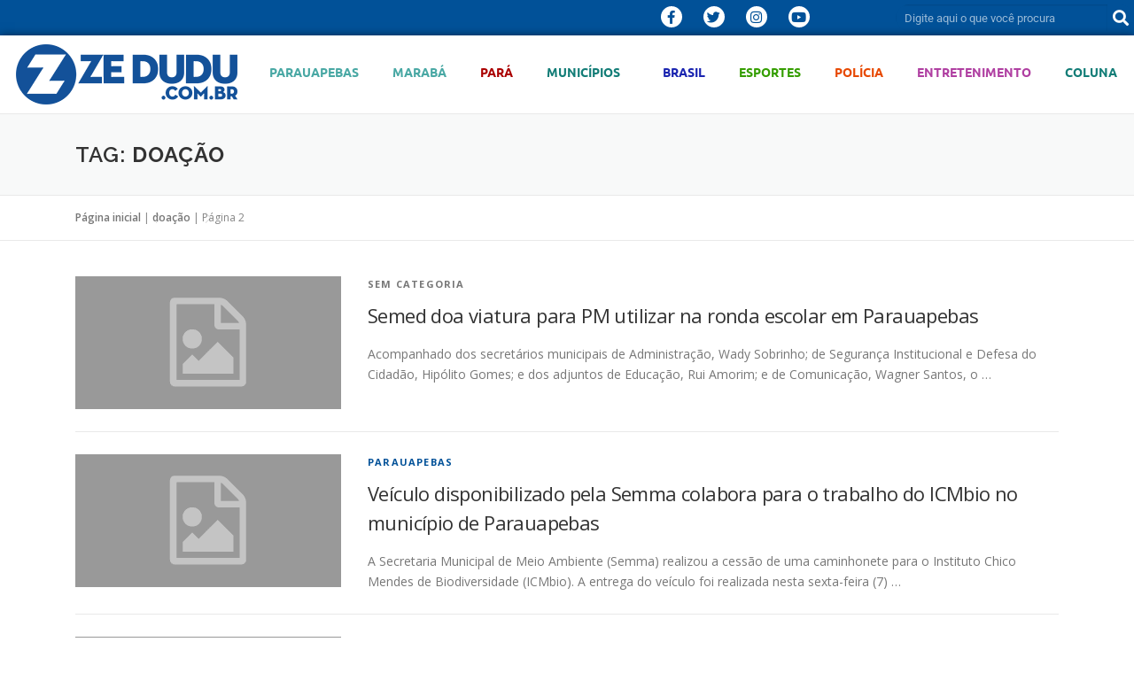

--- FILE ---
content_type: text/html; charset=UTF-8
request_url: https://www.zedudu.com.br/dossie/doacao/page/2/
body_size: 113452
content:
<!DOCTYPE html>
<html lang="pt-BR">
<head>
	<meta charset="UTF-8">
	<meta name="viewport" content="width=device-width, initial-scale=1.0, viewport-fit=cover" />		<meta name='robots' content='index, follow, max-image-preview:large, max-snippet:-1, max-video-preview:-1' />

<!-- Google Tag Manager for WordPress by gtm4wp.com -->
<script data-cfasync="false" data-pagespeed-no-defer>
	var gtm4wp_datalayer_name = "dataLayer";
	var dataLayer = dataLayer || [];
</script>
<!-- End Google Tag Manager for WordPress by gtm4wp.com -->
	<!-- This site is optimized with the Yoast SEO plugin v26.8 - https://yoast.com/product/yoast-seo-wordpress/ -->
	<title>- ZÉ DUDU</title>
	<link rel="canonical" href="https://www.zedudu.com.br/dossie/doacao/page/2/" />
	<link rel="prev" href="https://www.zedudu.com.br/dossie/doacao/" />
	<meta property="og:locale" content="pt_BR" />
	<meta property="og:type" content="article" />
	<meta property="og:title" content="- ZÉ DUDU" />
	<meta property="og:url" content="https://www.zedudu.com.br/dossie/doacao/" />
	<meta property="og:site_name" content="ZÉ DUDU" />
	<meta property="og:image" content="https://i0.wp.com/www.zedudu.com.br/wp-content/uploads/2020/10/ogimage-zedudu.jpg?fit=1200%2C628&ssl=1" />
	<meta property="og:image:width" content="1200" />
	<meta property="og:image:height" content="628" />
	<meta property="og:image:type" content="image/jpeg" />
	<meta name="twitter:card" content="summary_large_image" />
	<meta name="twitter:site" content="@blogdozedudu" />
	<script type="application/ld+json" class="yoast-schema-graph">{"@context":"https://schema.org","@graph":[{"@type":"CollectionPage","@id":"https://www.zedudu.com.br/dossie/doacao/","url":"https://www.zedudu.com.br/dossie/doacao/page/2/","name":"- ZÉ DUDU","isPartOf":{"@id":"https://www.zedudu.com.br/#website"},"breadcrumb":{"@id":"https://www.zedudu.com.br/dossie/doacao/page/2/#breadcrumb"},"inLanguage":"pt-BR"},{"@type":"BreadcrumbList","@id":"https://www.zedudu.com.br/dossie/doacao/page/2/#breadcrumb","itemListElement":[{"@type":"ListItem","position":1,"name":"Página inicial","item":"https://www.zedudu.com.br/"},{"@type":"ListItem","position":2,"name":"doação"}]},{"@type":"WebSite","@id":"https://www.zedudu.com.br/#website","url":"https://www.zedudu.com.br/","name":"ZÉ DUDU","description":"Notícias do sul e sudeste paraense, Parauapebas, Marabá, Canaã dos Carajás, Pará, Carajás","publisher":{"@id":"https://www.zedudu.com.br/#organization"},"potentialAction":[{"@type":"SearchAction","target":{"@type":"EntryPoint","urlTemplate":"https://www.zedudu.com.br/?s={search_term_string}"},"query-input":{"@type":"PropertyValueSpecification","valueRequired":true,"valueName":"search_term_string"}}],"inLanguage":"pt-BR"},{"@type":"Organization","@id":"https://www.zedudu.com.br/#organization","name":"Blog do Zé Dudu","url":"https://www.zedudu.com.br/","logo":{"@type":"ImageObject","inLanguage":"pt-BR","@id":"https://www.zedudu.com.br/#/schema/logo/image/","url":"https://i0.wp.com/www.zedudu.com.br/wp-content/uploads/2019/08/logomarca-zedudu1site.png?fit=250%2C68&ssl=1","contentUrl":"https://i0.wp.com/www.zedudu.com.br/wp-content/uploads/2019/08/logomarca-zedudu1site.png?fit=250%2C68&ssl=1","width":250,"height":68,"caption":"Blog do Zé Dudu"},"image":{"@id":"https://www.zedudu.com.br/#/schema/logo/image/"},"sameAs":["https://www.facebook.com/Blogdozedudu/","https://x.com/blogdozedudu","https://www.instagram.com/blog.do.zedudu/","https://www.youtube.com/channel/UCINezcXN0Aa59UNVlHRS1HA"]}]}</script>
	<!-- / Yoast SEO plugin. -->


<link rel='dns-prefetch' href='//secure.gravatar.com' />
<link rel='dns-prefetch' href='//stats.wp.com' />
<link rel='dns-prefetch' href='//fonts.googleapis.com' />
<link rel='dns-prefetch' href='//jetpack.wordpress.com' />
<link rel='dns-prefetch' href='//s0.wp.com' />
<link rel='dns-prefetch' href='//public-api.wordpress.com' />
<link rel='dns-prefetch' href='//0.gravatar.com' />
<link rel='dns-prefetch' href='//1.gravatar.com' />
<link rel='dns-prefetch' href='//2.gravatar.com' />
<link rel='dns-prefetch' href='//widgets.wp.com' />
<link rel='preconnect' href='//i0.wp.com' />
<link rel='preconnect' href='//c0.wp.com' />
<link rel="alternate" type="application/rss+xml" title="Feed para ZÉ DUDU &raquo;" href="https://www.zedudu.com.br/feed/" />
<link rel="alternate" type="application/rss+xml" title="Feed de comentários para ZÉ DUDU &raquo;" href="https://www.zedudu.com.br/comments/feed/" />
<link rel="alternate" type="application/rss+xml" title="Feed de tag para ZÉ DUDU &raquo; doação" href="https://www.zedudu.com.br/dossie/doacao/feed/" />
		<!-- This site uses the Google Analytics by MonsterInsights plugin v9.11.1 - Using Analytics tracking - https://www.monsterinsights.com/ -->
							<script src="//www.googletagmanager.com/gtag/js?id=G-04KQPWFYKM"  data-cfasync="false" data-wpfc-render="false" type="text/javascript" async></script>
			<script data-cfasync="false" data-wpfc-render="false" type="text/javascript">
				var mi_version = '9.11.1';
				var mi_track_user = true;
				var mi_no_track_reason = '';
								var MonsterInsightsDefaultLocations = {"page_location":"https:\/\/www.zedudu.com.br\/dossie\/doacao\/page\/2\/"};
								if ( typeof MonsterInsightsPrivacyGuardFilter === 'function' ) {
					var MonsterInsightsLocations = (typeof MonsterInsightsExcludeQuery === 'object') ? MonsterInsightsPrivacyGuardFilter( MonsterInsightsExcludeQuery ) : MonsterInsightsPrivacyGuardFilter( MonsterInsightsDefaultLocations );
				} else {
					var MonsterInsightsLocations = (typeof MonsterInsightsExcludeQuery === 'object') ? MonsterInsightsExcludeQuery : MonsterInsightsDefaultLocations;
				}

								var disableStrs = [
										'ga-disable-G-04KQPWFYKM',
									];

				/* Function to detect opted out users */
				function __gtagTrackerIsOptedOut() {
					for (var index = 0; index < disableStrs.length; index++) {
						if (document.cookie.indexOf(disableStrs[index] + '=true') > -1) {
							return true;
						}
					}

					return false;
				}

				/* Disable tracking if the opt-out cookie exists. */
				if (__gtagTrackerIsOptedOut()) {
					for (var index = 0; index < disableStrs.length; index++) {
						window[disableStrs[index]] = true;
					}
				}

				/* Opt-out function */
				function __gtagTrackerOptout() {
					for (var index = 0; index < disableStrs.length; index++) {
						document.cookie = disableStrs[index] + '=true; expires=Thu, 31 Dec 2099 23:59:59 UTC; path=/';
						window[disableStrs[index]] = true;
					}
				}

				if ('undefined' === typeof gaOptout) {
					function gaOptout() {
						__gtagTrackerOptout();
					}
				}
								window.dataLayer = window.dataLayer || [];

				window.MonsterInsightsDualTracker = {
					helpers: {},
					trackers: {},
				};
				if (mi_track_user) {
					function __gtagDataLayer() {
						dataLayer.push(arguments);
					}

					function __gtagTracker(type, name, parameters) {
						if (!parameters) {
							parameters = {};
						}

						if (parameters.send_to) {
							__gtagDataLayer.apply(null, arguments);
							return;
						}

						if (type === 'event') {
														parameters.send_to = monsterinsights_frontend.v4_id;
							var hookName = name;
							if (typeof parameters['event_category'] !== 'undefined') {
								hookName = parameters['event_category'] + ':' + name;
							}

							if (typeof MonsterInsightsDualTracker.trackers[hookName] !== 'undefined') {
								MonsterInsightsDualTracker.trackers[hookName](parameters);
							} else {
								__gtagDataLayer('event', name, parameters);
							}
							
						} else {
							__gtagDataLayer.apply(null, arguments);
						}
					}

					__gtagTracker('js', new Date());
					__gtagTracker('set', {
						'developer_id.dZGIzZG': true,
											});
					if ( MonsterInsightsLocations.page_location ) {
						__gtagTracker('set', MonsterInsightsLocations);
					}
										__gtagTracker('config', 'G-04KQPWFYKM', {"allow_anchor":"true","forceSSL":"true","anonymize_ip":"true","page_path":location.pathname + location.search + location.hash} );
										window.gtag = __gtagTracker;										(function () {
						/* https://developers.google.com/analytics/devguides/collection/analyticsjs/ */
						/* ga and __gaTracker compatibility shim. */
						var noopfn = function () {
							return null;
						};
						var newtracker = function () {
							return new Tracker();
						};
						var Tracker = function () {
							return null;
						};
						var p = Tracker.prototype;
						p.get = noopfn;
						p.set = noopfn;
						p.send = function () {
							var args = Array.prototype.slice.call(arguments);
							args.unshift('send');
							__gaTracker.apply(null, args);
						};
						var __gaTracker = function () {
							var len = arguments.length;
							if (len === 0) {
								return;
							}
							var f = arguments[len - 1];
							if (typeof f !== 'object' || f === null || typeof f.hitCallback !== 'function') {
								if ('send' === arguments[0]) {
									var hitConverted, hitObject = false, action;
									if ('event' === arguments[1]) {
										if ('undefined' !== typeof arguments[3]) {
											hitObject = {
												'eventAction': arguments[3],
												'eventCategory': arguments[2],
												'eventLabel': arguments[4],
												'value': arguments[5] ? arguments[5] : 1,
											}
										}
									}
									if ('pageview' === arguments[1]) {
										if ('undefined' !== typeof arguments[2]) {
											hitObject = {
												'eventAction': 'page_view',
												'page_path': arguments[2],
											}
										}
									}
									if (typeof arguments[2] === 'object') {
										hitObject = arguments[2];
									}
									if (typeof arguments[5] === 'object') {
										Object.assign(hitObject, arguments[5]);
									}
									if ('undefined' !== typeof arguments[1].hitType) {
										hitObject = arguments[1];
										if ('pageview' === hitObject.hitType) {
											hitObject.eventAction = 'page_view';
										}
									}
									if (hitObject) {
										action = 'timing' === arguments[1].hitType ? 'timing_complete' : hitObject.eventAction;
										hitConverted = mapArgs(hitObject);
										__gtagTracker('event', action, hitConverted);
									}
								}
								return;
							}

							function mapArgs(args) {
								var arg, hit = {};
								var gaMap = {
									'eventCategory': 'event_category',
									'eventAction': 'event_action',
									'eventLabel': 'event_label',
									'eventValue': 'event_value',
									'nonInteraction': 'non_interaction',
									'timingCategory': 'event_category',
									'timingVar': 'name',
									'timingValue': 'value',
									'timingLabel': 'event_label',
									'page': 'page_path',
									'location': 'page_location',
									'title': 'page_title',
									'referrer' : 'page_referrer',
								};
								for (arg in args) {
																		if (!(!args.hasOwnProperty(arg) || !gaMap.hasOwnProperty(arg))) {
										hit[gaMap[arg]] = args[arg];
									} else {
										hit[arg] = args[arg];
									}
								}
								return hit;
							}

							try {
								f.hitCallback();
							} catch (ex) {
							}
						};
						__gaTracker.create = newtracker;
						__gaTracker.getByName = newtracker;
						__gaTracker.getAll = function () {
							return [];
						};
						__gaTracker.remove = noopfn;
						__gaTracker.loaded = true;
						window['__gaTracker'] = __gaTracker;
					})();
									} else {
										console.log("");
					(function () {
						function __gtagTracker() {
							return null;
						}

						window['__gtagTracker'] = __gtagTracker;
						window['gtag'] = __gtagTracker;
					})();
									}
			</script>
							<!-- / Google Analytics by MonsterInsights -->
		<style id='wp-img-auto-sizes-contain-inline-css' type='text/css'>
img:is([sizes=auto i],[sizes^="auto," i]){contain-intrinsic-size:3000px 1500px}
/*# sourceURL=wp-img-auto-sizes-contain-inline-css */
</style>

<style id='wp-emoji-styles-inline-css' type='text/css'>

	img.wp-smiley, img.emoji {
		display: inline !important;
		border: none !important;
		box-shadow: none !important;
		height: 1em !important;
		width: 1em !important;
		margin: 0 0.07em !important;
		vertical-align: -0.1em !important;
		background: none !important;
		padding: 0 !important;
	}
/*# sourceURL=wp-emoji-styles-inline-css */
</style>
<link rel='stylesheet' id='wp-block-library-css' href='https://c0.wp.com/c/6.9/wp-includes/css/dist/block-library/style.min.css' type='text/css' media='all' />
<style id='wp-block-library-theme-inline-css' type='text/css'>
.wp-block-audio :where(figcaption){color:#555;font-size:13px;text-align:center}.is-dark-theme .wp-block-audio :where(figcaption){color:#ffffffa6}.wp-block-audio{margin:0 0 1em}.wp-block-code{border:1px solid #ccc;border-radius:4px;font-family:Menlo,Consolas,monaco,monospace;padding:.8em 1em}.wp-block-embed :where(figcaption){color:#555;font-size:13px;text-align:center}.is-dark-theme .wp-block-embed :where(figcaption){color:#ffffffa6}.wp-block-embed{margin:0 0 1em}.blocks-gallery-caption{color:#555;font-size:13px;text-align:center}.is-dark-theme .blocks-gallery-caption{color:#ffffffa6}:root :where(.wp-block-image figcaption){color:#555;font-size:13px;text-align:center}.is-dark-theme :root :where(.wp-block-image figcaption){color:#ffffffa6}.wp-block-image{margin:0 0 1em}.wp-block-pullquote{border-bottom:4px solid;border-top:4px solid;color:currentColor;margin-bottom:1.75em}.wp-block-pullquote :where(cite),.wp-block-pullquote :where(footer),.wp-block-pullquote__citation{color:currentColor;font-size:.8125em;font-style:normal;text-transform:uppercase}.wp-block-quote{border-left:.25em solid;margin:0 0 1.75em;padding-left:1em}.wp-block-quote cite,.wp-block-quote footer{color:currentColor;font-size:.8125em;font-style:normal;position:relative}.wp-block-quote:where(.has-text-align-right){border-left:none;border-right:.25em solid;padding-left:0;padding-right:1em}.wp-block-quote:where(.has-text-align-center){border:none;padding-left:0}.wp-block-quote.is-large,.wp-block-quote.is-style-large,.wp-block-quote:where(.is-style-plain){border:none}.wp-block-search .wp-block-search__label{font-weight:700}.wp-block-search__button{border:1px solid #ccc;padding:.375em .625em}:where(.wp-block-group.has-background){padding:1.25em 2.375em}.wp-block-separator.has-css-opacity{opacity:.4}.wp-block-separator{border:none;border-bottom:2px solid;margin-left:auto;margin-right:auto}.wp-block-separator.has-alpha-channel-opacity{opacity:1}.wp-block-separator:not(.is-style-wide):not(.is-style-dots){width:100px}.wp-block-separator.has-background:not(.is-style-dots){border-bottom:none;height:1px}.wp-block-separator.has-background:not(.is-style-wide):not(.is-style-dots){height:2px}.wp-block-table{margin:0 0 1em}.wp-block-table td,.wp-block-table th{word-break:normal}.wp-block-table :where(figcaption){color:#555;font-size:13px;text-align:center}.is-dark-theme .wp-block-table :where(figcaption){color:#ffffffa6}.wp-block-video :where(figcaption){color:#555;font-size:13px;text-align:center}.is-dark-theme .wp-block-video :where(figcaption){color:#ffffffa6}.wp-block-video{margin:0 0 1em}:root :where(.wp-block-template-part.has-background){margin-bottom:0;margin-top:0;padding:1.25em 2.375em}
/*# sourceURL=/wp-includes/css/dist/block-library/theme.min.css */
</style>
<style id='classic-theme-styles-inline-css' type='text/css'>
/*! This file is auto-generated */
.wp-block-button__link{color:#fff;background-color:#32373c;border-radius:9999px;box-shadow:none;text-decoration:none;padding:calc(.667em + 2px) calc(1.333em + 2px);font-size:1.125em}.wp-block-file__button{background:#32373c;color:#fff;text-decoration:none}
/*# sourceURL=/wp-includes/css/classic-themes.min.css */
</style>
<link rel='stylesheet' id='mediaelement-css' href='https://c0.wp.com/c/6.9/wp-includes/js/mediaelement/mediaelementplayer-legacy.min.css' type='text/css' media='all' />
<link rel='stylesheet' id='wp-mediaelement-css' href='https://c0.wp.com/c/6.9/wp-includes/js/mediaelement/wp-mediaelement.min.css' type='text/css' media='all' />
<style id='jetpack-sharing-buttons-style-inline-css' type='text/css'>
.jetpack-sharing-buttons__services-list{display:flex;flex-direction:row;flex-wrap:wrap;gap:0;list-style-type:none;margin:5px;padding:0}.jetpack-sharing-buttons__services-list.has-small-icon-size{font-size:12px}.jetpack-sharing-buttons__services-list.has-normal-icon-size{font-size:16px}.jetpack-sharing-buttons__services-list.has-large-icon-size{font-size:24px}.jetpack-sharing-buttons__services-list.has-huge-icon-size{font-size:36px}@media print{.jetpack-sharing-buttons__services-list{display:none!important}}.editor-styles-wrapper .wp-block-jetpack-sharing-buttons{gap:0;padding-inline-start:0}ul.jetpack-sharing-buttons__services-list.has-background{padding:1.25em 2.375em}
/*# sourceURL=https://www.zedudu.com.br/wp-content/plugins/jetpack/_inc/blocks/sharing-buttons/view.css */
</style>
<style id='global-styles-inline-css' type='text/css'>
:root{--wp--preset--aspect-ratio--square: 1;--wp--preset--aspect-ratio--4-3: 4/3;--wp--preset--aspect-ratio--3-4: 3/4;--wp--preset--aspect-ratio--3-2: 3/2;--wp--preset--aspect-ratio--2-3: 2/3;--wp--preset--aspect-ratio--16-9: 16/9;--wp--preset--aspect-ratio--9-16: 9/16;--wp--preset--color--black: #000000;--wp--preset--color--cyan-bluish-gray: #abb8c3;--wp--preset--color--white: #ffffff;--wp--preset--color--pale-pink: #f78da7;--wp--preset--color--vivid-red: #cf2e2e;--wp--preset--color--luminous-vivid-orange: #ff6900;--wp--preset--color--luminous-vivid-amber: #fcb900;--wp--preset--color--light-green-cyan: #7bdcb5;--wp--preset--color--vivid-green-cyan: #00d084;--wp--preset--color--pale-cyan-blue: #8ed1fc;--wp--preset--color--vivid-cyan-blue: #0693e3;--wp--preset--color--vivid-purple: #9b51e0;--wp--preset--gradient--vivid-cyan-blue-to-vivid-purple: linear-gradient(135deg,rgb(6,147,227) 0%,rgb(155,81,224) 100%);--wp--preset--gradient--light-green-cyan-to-vivid-green-cyan: linear-gradient(135deg,rgb(122,220,180) 0%,rgb(0,208,130) 100%);--wp--preset--gradient--luminous-vivid-amber-to-luminous-vivid-orange: linear-gradient(135deg,rgb(252,185,0) 0%,rgb(255,105,0) 100%);--wp--preset--gradient--luminous-vivid-orange-to-vivid-red: linear-gradient(135deg,rgb(255,105,0) 0%,rgb(207,46,46) 100%);--wp--preset--gradient--very-light-gray-to-cyan-bluish-gray: linear-gradient(135deg,rgb(238,238,238) 0%,rgb(169,184,195) 100%);--wp--preset--gradient--cool-to-warm-spectrum: linear-gradient(135deg,rgb(74,234,220) 0%,rgb(151,120,209) 20%,rgb(207,42,186) 40%,rgb(238,44,130) 60%,rgb(251,105,98) 80%,rgb(254,248,76) 100%);--wp--preset--gradient--blush-light-purple: linear-gradient(135deg,rgb(255,206,236) 0%,rgb(152,150,240) 100%);--wp--preset--gradient--blush-bordeaux: linear-gradient(135deg,rgb(254,205,165) 0%,rgb(254,45,45) 50%,rgb(107,0,62) 100%);--wp--preset--gradient--luminous-dusk: linear-gradient(135deg,rgb(255,203,112) 0%,rgb(199,81,192) 50%,rgb(65,88,208) 100%);--wp--preset--gradient--pale-ocean: linear-gradient(135deg,rgb(255,245,203) 0%,rgb(182,227,212) 50%,rgb(51,167,181) 100%);--wp--preset--gradient--electric-grass: linear-gradient(135deg,rgb(202,248,128) 0%,rgb(113,206,126) 100%);--wp--preset--gradient--midnight: linear-gradient(135deg,rgb(2,3,129) 0%,rgb(40,116,252) 100%);--wp--preset--font-size--small: 13px;--wp--preset--font-size--medium: 20px;--wp--preset--font-size--large: 36px;--wp--preset--font-size--x-large: 42px;--wp--preset--spacing--20: 0.44rem;--wp--preset--spacing--30: 0.67rem;--wp--preset--spacing--40: 1rem;--wp--preset--spacing--50: 1.5rem;--wp--preset--spacing--60: 2.25rem;--wp--preset--spacing--70: 3.38rem;--wp--preset--spacing--80: 5.06rem;--wp--preset--shadow--natural: 6px 6px 9px rgba(0, 0, 0, 0.2);--wp--preset--shadow--deep: 12px 12px 50px rgba(0, 0, 0, 0.4);--wp--preset--shadow--sharp: 6px 6px 0px rgba(0, 0, 0, 0.2);--wp--preset--shadow--outlined: 6px 6px 0px -3px rgb(255, 255, 255), 6px 6px rgb(0, 0, 0);--wp--preset--shadow--crisp: 6px 6px 0px rgb(0, 0, 0);}:where(.is-layout-flex){gap: 0.5em;}:where(.is-layout-grid){gap: 0.5em;}body .is-layout-flex{display: flex;}.is-layout-flex{flex-wrap: wrap;align-items: center;}.is-layout-flex > :is(*, div){margin: 0;}body .is-layout-grid{display: grid;}.is-layout-grid > :is(*, div){margin: 0;}:where(.wp-block-columns.is-layout-flex){gap: 2em;}:where(.wp-block-columns.is-layout-grid){gap: 2em;}:where(.wp-block-post-template.is-layout-flex){gap: 1.25em;}:where(.wp-block-post-template.is-layout-grid){gap: 1.25em;}.has-black-color{color: var(--wp--preset--color--black) !important;}.has-cyan-bluish-gray-color{color: var(--wp--preset--color--cyan-bluish-gray) !important;}.has-white-color{color: var(--wp--preset--color--white) !important;}.has-pale-pink-color{color: var(--wp--preset--color--pale-pink) !important;}.has-vivid-red-color{color: var(--wp--preset--color--vivid-red) !important;}.has-luminous-vivid-orange-color{color: var(--wp--preset--color--luminous-vivid-orange) !important;}.has-luminous-vivid-amber-color{color: var(--wp--preset--color--luminous-vivid-amber) !important;}.has-light-green-cyan-color{color: var(--wp--preset--color--light-green-cyan) !important;}.has-vivid-green-cyan-color{color: var(--wp--preset--color--vivid-green-cyan) !important;}.has-pale-cyan-blue-color{color: var(--wp--preset--color--pale-cyan-blue) !important;}.has-vivid-cyan-blue-color{color: var(--wp--preset--color--vivid-cyan-blue) !important;}.has-vivid-purple-color{color: var(--wp--preset--color--vivid-purple) !important;}.has-black-background-color{background-color: var(--wp--preset--color--black) !important;}.has-cyan-bluish-gray-background-color{background-color: var(--wp--preset--color--cyan-bluish-gray) !important;}.has-white-background-color{background-color: var(--wp--preset--color--white) !important;}.has-pale-pink-background-color{background-color: var(--wp--preset--color--pale-pink) !important;}.has-vivid-red-background-color{background-color: var(--wp--preset--color--vivid-red) !important;}.has-luminous-vivid-orange-background-color{background-color: var(--wp--preset--color--luminous-vivid-orange) !important;}.has-luminous-vivid-amber-background-color{background-color: var(--wp--preset--color--luminous-vivid-amber) !important;}.has-light-green-cyan-background-color{background-color: var(--wp--preset--color--light-green-cyan) !important;}.has-vivid-green-cyan-background-color{background-color: var(--wp--preset--color--vivid-green-cyan) !important;}.has-pale-cyan-blue-background-color{background-color: var(--wp--preset--color--pale-cyan-blue) !important;}.has-vivid-cyan-blue-background-color{background-color: var(--wp--preset--color--vivid-cyan-blue) !important;}.has-vivid-purple-background-color{background-color: var(--wp--preset--color--vivid-purple) !important;}.has-black-border-color{border-color: var(--wp--preset--color--black) !important;}.has-cyan-bluish-gray-border-color{border-color: var(--wp--preset--color--cyan-bluish-gray) !important;}.has-white-border-color{border-color: var(--wp--preset--color--white) !important;}.has-pale-pink-border-color{border-color: var(--wp--preset--color--pale-pink) !important;}.has-vivid-red-border-color{border-color: var(--wp--preset--color--vivid-red) !important;}.has-luminous-vivid-orange-border-color{border-color: var(--wp--preset--color--luminous-vivid-orange) !important;}.has-luminous-vivid-amber-border-color{border-color: var(--wp--preset--color--luminous-vivid-amber) !important;}.has-light-green-cyan-border-color{border-color: var(--wp--preset--color--light-green-cyan) !important;}.has-vivid-green-cyan-border-color{border-color: var(--wp--preset--color--vivid-green-cyan) !important;}.has-pale-cyan-blue-border-color{border-color: var(--wp--preset--color--pale-cyan-blue) !important;}.has-vivid-cyan-blue-border-color{border-color: var(--wp--preset--color--vivid-cyan-blue) !important;}.has-vivid-purple-border-color{border-color: var(--wp--preset--color--vivid-purple) !important;}.has-vivid-cyan-blue-to-vivid-purple-gradient-background{background: var(--wp--preset--gradient--vivid-cyan-blue-to-vivid-purple) !important;}.has-light-green-cyan-to-vivid-green-cyan-gradient-background{background: var(--wp--preset--gradient--light-green-cyan-to-vivid-green-cyan) !important;}.has-luminous-vivid-amber-to-luminous-vivid-orange-gradient-background{background: var(--wp--preset--gradient--luminous-vivid-amber-to-luminous-vivid-orange) !important;}.has-luminous-vivid-orange-to-vivid-red-gradient-background{background: var(--wp--preset--gradient--luminous-vivid-orange-to-vivid-red) !important;}.has-very-light-gray-to-cyan-bluish-gray-gradient-background{background: var(--wp--preset--gradient--very-light-gray-to-cyan-bluish-gray) !important;}.has-cool-to-warm-spectrum-gradient-background{background: var(--wp--preset--gradient--cool-to-warm-spectrum) !important;}.has-blush-light-purple-gradient-background{background: var(--wp--preset--gradient--blush-light-purple) !important;}.has-blush-bordeaux-gradient-background{background: var(--wp--preset--gradient--blush-bordeaux) !important;}.has-luminous-dusk-gradient-background{background: var(--wp--preset--gradient--luminous-dusk) !important;}.has-pale-ocean-gradient-background{background: var(--wp--preset--gradient--pale-ocean) !important;}.has-electric-grass-gradient-background{background: var(--wp--preset--gradient--electric-grass) !important;}.has-midnight-gradient-background{background: var(--wp--preset--gradient--midnight) !important;}.has-small-font-size{font-size: var(--wp--preset--font-size--small) !important;}.has-medium-font-size{font-size: var(--wp--preset--font-size--medium) !important;}.has-large-font-size{font-size: var(--wp--preset--font-size--large) !important;}.has-x-large-font-size{font-size: var(--wp--preset--font-size--x-large) !important;}
:where(.wp-block-post-template.is-layout-flex){gap: 1.25em;}:where(.wp-block-post-template.is-layout-grid){gap: 1.25em;}
:where(.wp-block-term-template.is-layout-flex){gap: 1.25em;}:where(.wp-block-term-template.is-layout-grid){gap: 1.25em;}
:where(.wp-block-columns.is-layout-flex){gap: 2em;}:where(.wp-block-columns.is-layout-grid){gap: 2em;}
:root :where(.wp-block-pullquote){font-size: 1.5em;line-height: 1.6;}
/*# sourceURL=global-styles-inline-css */
</style>
<link rel='stylesheet' id='onepress-fonts-css' href='https://fonts.googleapis.com/css?family=Raleway%3A400%2C500%2C600%2C700%2C300%2C100%2C800%2C900%7COpen+Sans%3A400%2C300%2C300italic%2C400italic%2C600%2C600italic%2C700%2C700italic&#038;subset=latin%2Clatin-ext&#038;display=swap&#038;ver=2.3.16' type='text/css' media='all' />
<link rel='stylesheet' id='onepress-animate-css' href='https://www.zedudu.com.br/wp-content/themes/onepress/assets/css/animate.min.css?ver=2.3.16' type='text/css' media='all' />
<link rel='stylesheet' id='onepress-fa-css' href='https://www.zedudu.com.br/wp-content/themes/onepress/assets/fontawesome-v6/css/all.min.css?ver=6.5.1' type='text/css' media='all' />
<link rel='stylesheet' id='onepress-fa-shims-css' href='https://www.zedudu.com.br/wp-content/themes/onepress/assets/fontawesome-v6/css/v4-shims.min.css?ver=6.5.1' type='text/css' media='all' />
<link rel='stylesheet' id='onepress-bootstrap-css' href='https://www.zedudu.com.br/wp-content/themes/onepress/assets/css/bootstrap.min.css?ver=2.3.16' type='text/css' media='all' />
<link rel='stylesheet' id='onepress-style-css' href='https://www.zedudu.com.br/wp-content/themes/onepress/style.css?ver=6.9' type='text/css' media='all' />
<style id='onepress-style-inline-css' type='text/css'>
#page .is-transparent .site-header.no-scroll .site-title,#page .is-transparent .site-header.no-scroll .site-title .site-text-logo{color:#000000}#page .is-transparent .site-header.no-scroll .site-description{color:#000000}#main .video-section section.hero-slideshow-wrapper{background:transparent}.hero-slideshow-wrapper:after{position:absolute;top:0px;left:0px;width:100%;height:100%;background-color:rgba(0,0,0,0.3);display:block;content:""}#parallax-hero .jarallax-container .parallax-bg:before{background-color:rgba(0,0,0,0.3)}.body-desktop .parallax-hero .hero-slideshow-wrapper:after{display:none!important}#parallax-hero>.parallax-bg::before{background-color:rgba(0,0,0,0.3);opacity:1}.body-desktop .parallax-hero .hero-slideshow-wrapper:after{display:none!important}a,.screen-reader-text:hover,.screen-reader-text:active,.screen-reader-text:focus,.header-social a,.onepress-menu a:hover,.onepress-menu ul li a:hover,.onepress-menu li.onepress-current-item>a,.onepress-menu ul li.current-menu-item>a,.onepress-menu>li a.menu-actived,.onepress-menu.onepress-menu-mobile li.onepress-current-item>a,.site-footer a,.site-footer .footer-social a:hover,.site-footer .btt a:hover,.highlight,#comments .comment .comment-wrapper .comment-meta .comment-time:hover,#comments .comment .comment-wrapper .comment-meta .comment-reply-link:hover,#comments .comment .comment-wrapper .comment-meta .comment-edit-link:hover,.btn-theme-primary-outline,.sidebar .widget a:hover,.section-services .service-item .service-image i,.counter_item .counter__number,.team-member .member-thumb .member-profile a:hover,.icon-background-default{color:#015198}input[type="reset"],input[type="submit"],input[type="submit"],input[type="reset"]:hover,input[type="submit"]:hover,input[type="submit"]:hover .nav-links a:hover,.btn-theme-primary,.btn-theme-primary-outline:hover,.section-testimonials .card-theme-primary,.woocommerce #respond input#submit,.woocommerce a.button,.woocommerce button.button,.woocommerce input.button,.woocommerce button.button.alt,.pirate-forms-submit-button,.pirate-forms-submit-button:hover,input[type="reset"],input[type="submit"],input[type="submit"],.pirate-forms-submit-button,.contact-form div.wpforms-container-full .wpforms-form .wpforms-submit,.contact-form div.wpforms-container-full .wpforms-form .wpforms-submit:hover,.nav-links a:hover,.nav-links a.current,.nav-links .page-numbers:hover,.nav-links .page-numbers.current{background:#015198}.btn-theme-primary-outline,.btn-theme-primary-outline:hover,.pricing__item:hover,.section-testimonials .card-theme-primary,.entry-content blockquote{border-color:#015198}.site-header,.is-transparent .site-header.header-fixed{background:#015198;border-bottom:0px none}.onepress-menu>li>a{color:#ffffff}.onepress-menu>li>a:hover,.onepress-menu>li.onepress-current-item>a{color:#81d742;-webkit-transition:all 0.5s ease-in-out;-moz-transition:all 0.5s ease-in-out;-o-transition:all 0.5s ease-in-out;transition:all 0.5s ease-in-out}#nav-toggle span,#nav-toggle span::before,#nav-toggle span::after,#nav-toggle.nav-is-visible span::before,#nav-toggle.nav-is-visible span::after{background:#ffffff}#footer-widgets{}.gallery-carousel .g-item{padding:0px 10px}.gallery-carousel-wrap{margin-left:-10px;margin-right:-10px}.gallery-grid .g-item,.gallery-masonry .g-item .inner{padding:10px}.gallery-grid-wrap,.gallery-masonry-wrap{margin-left:-10px;margin-right:-10px}.gallery-justified-wrap{margin-left:-20px;margin-right:-20px}body .c-bully{color:#ffffff}
/*# sourceURL=onepress-style-inline-css */
</style>
<link rel='stylesheet' id='onepress-gallery-lightgallery-css' href='https://www.zedudu.com.br/wp-content/themes/onepress/assets/css/lightgallery.css?ver=6.9' type='text/css' media='all' />
<link rel='stylesheet' id='elementor-frontend-css' href='https://www.zedudu.com.br/wp-content/plugins/elementor/assets/css/frontend.min.css?ver=3.34.2' type='text/css' media='all' />
<link rel='stylesheet' id='widget-social-icons-css' href='https://www.zedudu.com.br/wp-content/plugins/elementor/assets/css/widget-social-icons.min.css?ver=3.34.2' type='text/css' media='all' />
<link rel='stylesheet' id='e-apple-webkit-css' href='https://www.zedudu.com.br/wp-content/plugins/elementor/assets/css/conditionals/apple-webkit.min.css?ver=3.34.2' type='text/css' media='all' />
<link rel='stylesheet' id='widget-search-form-css' href='https://www.zedudu.com.br/wp-content/plugins/elementor-pro/assets/css/widget-search-form.min.css?ver=3.34.0' type='text/css' media='all' />
<link rel='stylesheet' id='elementor-icons-shared-0-css' href='https://www.zedudu.com.br/wp-content/plugins/elementor/assets/lib/font-awesome/css/fontawesome.min.css?ver=5.15.3' type='text/css' media='all' />
<link rel='stylesheet' id='elementor-icons-fa-solid-css' href='https://www.zedudu.com.br/wp-content/plugins/elementor/assets/lib/font-awesome/css/solid.min.css?ver=5.15.3' type='text/css' media='all' />
<link rel='stylesheet' id='widget-image-css' href='https://www.zedudu.com.br/wp-content/plugins/elementor/assets/css/widget-image.min.css?ver=3.34.2' type='text/css' media='all' />
<link rel='stylesheet' id='widget-nav-menu-css' href='https://www.zedudu.com.br/wp-content/plugins/elementor-pro/assets/css/widget-nav-menu.min.css?ver=3.34.0' type='text/css' media='all' />
<link rel='stylesheet' id='e-sticky-css' href='https://www.zedudu.com.br/wp-content/plugins/elementor-pro/assets/css/modules/sticky.min.css?ver=3.34.0' type='text/css' media='all' />
<link rel='stylesheet' id='widget-heading-css' href='https://www.zedudu.com.br/wp-content/plugins/elementor/assets/css/widget-heading.min.css?ver=3.34.2' type='text/css' media='all' />
<link rel='stylesheet' id='elementor-icons-css' href='https://www.zedudu.com.br/wp-content/plugins/elementor/assets/lib/eicons/css/elementor-icons.min.css?ver=5.46.0' type='text/css' media='all' />
<link rel='stylesheet' id='elementor-post-108623-css' href='https://www.zedudu.com.br/wp-content/uploads/elementor/css/post-108623.css?ver=1769361253' type='text/css' media='all' />
<link rel='stylesheet' id='jet-blog-css' href='https://www.zedudu.com.br/wp-content/plugins/jet-blog/assets/css/jet-blog.css?ver=2.4.8' type='text/css' media='all' />
<link rel='stylesheet' id='font-awesome-5-all-css' href='https://www.zedudu.com.br/wp-content/plugins/elementor/assets/lib/font-awesome/css/all.min.css?ver=3.34.2' type='text/css' media='all' />
<link rel='stylesheet' id='font-awesome-4-shim-css' href='https://www.zedudu.com.br/wp-content/plugins/elementor/assets/lib/font-awesome/css/v4-shims.min.css?ver=3.34.2' type='text/css' media='all' />
<link rel='stylesheet' id='elementor-post-89355-css' href='https://www.zedudu.com.br/wp-content/uploads/elementor/css/post-89355.css?ver=1769361253' type='text/css' media='all' />
<link rel='stylesheet' id='elementor-post-93570-css' href='https://www.zedudu.com.br/wp-content/uploads/elementor/css/post-93570.css?ver=1769361256' type='text/css' media='all' />
<link rel='stylesheet' id='elementor-gf-local-roboto-css' href='https://www.zedudu.com.br/wp-content/uploads/elementor/google-fonts/css/roboto.css?ver=1742231682' type='text/css' media='all' />
<link rel='stylesheet' id='elementor-gf-local-robotoslab-css' href='https://www.zedudu.com.br/wp-content/uploads/elementor/google-fonts/css/robotoslab.css?ver=1742231691' type='text/css' media='all' />
<link rel='stylesheet' id='elementor-gf-local-ubuntu-css' href='https://www.zedudu.com.br/wp-content/uploads/elementor/google-fonts/css/ubuntu.css?ver=1742231698' type='text/css' media='all' />
<link rel='stylesheet' id='elementor-icons-fa-brands-css' href='https://www.zedudu.com.br/wp-content/plugins/elementor/assets/lib/font-awesome/css/brands.min.css?ver=5.15.3' type='text/css' media='all' />
<script type="text/javascript" src="https://www.zedudu.com.br/wp-content/plugins/google-analytics-for-wordpress/assets/js/frontend-gtag.min.js?ver=9.11.1" id="monsterinsights-frontend-script-js" async="async" data-wp-strategy="async"></script>
<script data-cfasync="false" data-wpfc-render="false" type="text/javascript" id='monsterinsights-frontend-script-js-extra'>/* <![CDATA[ */
var monsterinsights_frontend = {"js_events_tracking":"true","download_extensions":"doc,pdf,ppt,zip,xls,docx,pptx,xlsx","inbound_paths":"[]","home_url":"https:\/\/www.zedudu.com.br","hash_tracking":"true","v4_id":"G-04KQPWFYKM"};/* ]]> */
</script>
<script type="text/javascript" src="https://c0.wp.com/c/6.9/wp-includes/js/jquery/jquery.min.js" id="jquery-core-js"></script>
<script type="text/javascript" src="https://c0.wp.com/c/6.9/wp-includes/js/jquery/jquery-migrate.min.js" id="jquery-migrate-js"></script>
<script type="text/javascript" src="https://www.zedudu.com.br/wp-content/plugins/elementor/assets/lib/font-awesome/js/v4-shims.min.js?ver=3.34.2" id="font-awesome-4-shim-js"></script>
<link rel="https://api.w.org/" href="https://www.zedudu.com.br/wp-json/" /><link rel="alternate" title="JSON" type="application/json" href="https://www.zedudu.com.br/wp-json/wp/v2/tags/1090" /><link rel="EditURI" type="application/rsd+xml" title="RSD" href="https://www.zedudu.com.br/xmlrpc.php?rsd" />
<meta name="generator" content="WordPress 6.9" />

<!-- This site is using AdRotate v5.17.1 to display their advertisements - https://ajdg.solutions/ -->
<!-- AdRotate CSS -->
<style type="text/css" media="screen">
	.g { margin:0px; padding:0px; overflow:hidden; line-height:1; zoom:1; }
	.g img { height:auto; }
	.g-col { position:relative; float:left; }
	.g-col:first-child { margin-left: 0; }
	.g-col:last-child { margin-right: 0; }
	.g-2 {  margin: 0 auto; }
	.g-4 {  margin: 0 auto; }
	.g-5 {  margin: 0 auto; }
	.g-9 { margin:0px;  width:100%; max-width:309px; height:100%; max-height:309px; }
	.g-10 { min-width:5px; max-width:319px; }
	.b-10 { margin:5px; }
	.g-11 {  margin: 0 auto; }
	.g-12 {  margin: 0 auto; }
	.g-13 {  margin: 0 auto; }
	.g-14 {  margin: 0 auto; }
	.g-15 {  margin: 0 auto; }
	.g-18 { width:100%; max-width:309px; height:100%; max-height:309px; margin: 0 auto; }
	.g-20 {  margin: 0 auto; }
	.g-21 {  margin: 0 auto; }
	.g-22 {  margin: 0 auto; }
	.g-23 {  margin: 0 auto; }
	.g-24 { margin:10px;  float:right; clear:right; }
	.g-25 {  margin: 0 auto; }
	.g-29 {  margin: 0 auto; }
	@media only screen and (max-width: 480px) {
		.g-col, .g-dyn, .g-single { width:100%; margin-left:0; margin-right:0; }
	}
</style>
<!-- /AdRotate CSS -->

	<style>img#wpstats{display:none}</style>
		
<!-- Google Tag Manager for WordPress by gtm4wp.com -->
<!-- GTM Container placement set to automatic -->
<script data-cfasync="false" data-pagespeed-no-defer>
	var dataLayer_content = {"pagePostType":"post","pagePostType2":"tag-post","geoCountryCode":"(no geo data available)","geoCountryName":"(no geo data available)","geoRegionCode":"(no geo data available)","geoRegionName":"(no geo data available)","geoCity":"(no geo data available)","geoZipcode":"(no geo data available)","geoLatitude":"(no geo data available)","geoLongitude":"(no geo data available)","geoFullGeoData":{"success":false,"error":{"code":101,"type":"missing_access_key","info":"You have not supplied an API Access Key. [Required format: access_key=YOUR_ACCESS_KEY]"}}};
	dataLayer.push( dataLayer_content );
</script>
<script data-cfasync="false" data-pagespeed-no-defer>
(function(w,d,s,l,i){w[l]=w[l]||[];w[l].push({'gtm.start':
new Date().getTime(),event:'gtm.js'});var f=d.getElementsByTagName(s)[0],
j=d.createElement(s),dl=l!='dataLayer'?'&l='+l:'';j.async=true;j.src=
'//www.googletagmanager.com/gtm.js?id='+i+dl;f.parentNode.insertBefore(j,f);
})(window,document,'script','dataLayer','GTM-WBSPGGJ');
</script>
<!-- End Google Tag Manager for WordPress by gtm4wp.com --><meta name="generator" content="Elementor 3.34.2; features: additional_custom_breakpoints; settings: css_print_method-external, google_font-enabled, font_display-auto">
<!-- Google Tag Manager -->
<script>(function(w,d,s,l,i){w[l]=w[l]||[];w[l].push({'gtm.start':
new Date().getTime(),event:'gtm.js'});var f=d.getElementsByTagName(s)[0],
j=d.createElement(s),dl=l!='dataLayer'?'&l='+l:'';j.async=true;j.src=
'https://www.googletagmanager.com/gtm.js?id='+i+dl;f.parentNode.insertBefore(j,f);
})(window,document,'script','dataLayer','GTM-WBSPGGJ');</script>
<!-- End Google Tag Manager -->

<!-- Google tag (gtag.js) -->
<script async src="https://www.googletagmanager.com/gtag/js?id=G-04KQPWFYKM"></script>
<script>
  window.dataLayer = window.dataLayer || [];
  function gtag(){dataLayer.push(arguments);}
  gtag('js', new Date());

  gtag('config', 'G-04KQPWFYKM');
</script>
<style type="text/css">.recentcomments a{display:inline !important;padding:0 !important;margin:0 !important;}</style>			<style>
				.e-con.e-parent:nth-of-type(n+4):not(.e-lazyloaded):not(.e-no-lazyload),
				.e-con.e-parent:nth-of-type(n+4):not(.e-lazyloaded):not(.e-no-lazyload) * {
					background-image: none !important;
				}
				@media screen and (max-height: 1024px) {
					.e-con.e-parent:nth-of-type(n+3):not(.e-lazyloaded):not(.e-no-lazyload),
					.e-con.e-parent:nth-of-type(n+3):not(.e-lazyloaded):not(.e-no-lazyload) * {
						background-image: none !important;
					}
				}
				@media screen and (max-height: 640px) {
					.e-con.e-parent:nth-of-type(n+2):not(.e-lazyloaded):not(.e-no-lazyload),
					.e-con.e-parent:nth-of-type(n+2):not(.e-lazyloaded):not(.e-no-lazyload) * {
						background-image: none !important;
					}
				}
			</style>
			<link rel="icon" href="https://i0.wp.com/www.zedudu.com.br/wp-content/uploads/2025/12/cropped-favicon-zedudu2025.png?fit=32%2C32&#038;ssl=1" sizes="32x32" />
<link rel="icon" href="https://i0.wp.com/www.zedudu.com.br/wp-content/uploads/2025/12/cropped-favicon-zedudu2025.png?fit=192%2C192&#038;ssl=1" sizes="192x192" />
<link rel="apple-touch-icon" href="https://i0.wp.com/www.zedudu.com.br/wp-content/uploads/2025/12/cropped-favicon-zedudu2025.png?fit=180%2C180&#038;ssl=1" />
<meta name="msapplication-TileImage" content="https://i0.wp.com/www.zedudu.com.br/wp-content/uploads/2025/12/cropped-favicon-zedudu2025.png?fit=270%2C270&#038;ssl=1" />
</head>
<body class="archive paged tag tag-doacao tag-1090 wp-custom-logo paged-2 tag-paged-2 wp-theme-onepress group-blog elementor-default elementor-kit-108623">

<!-- GTM Container placement set to automatic -->
<!-- Google Tag Manager (noscript) -->
				<noscript><iframe src="https://www.googletagmanager.com/ns.html?id=GTM-WBSPGGJ" height="0" width="0" style="display:none;visibility:hidden" aria-hidden="true"></iframe></noscript>
<!-- End Google Tag Manager (noscript) --><!-- Google Tag Manager (noscript) -->
<noscript><iframe src="https://www.googletagmanager.com/ns.html?id=GTM-WBSPGGJ"
height="0" width="0" style="display:none;visibility:hidden"></iframe></noscript>
<!-- End Google Tag Manager (noscript) -->
		<header data-elementor-type="header" data-elementor-id="89355" class="elementor elementor-89355 elementor-location-header" data-elementor-post-type="elementor_library">
					<section class="elementor-section elementor-top-section elementor-element elementor-element-aa336ac elementor-hidden-phone elementor-hidden-tablet elementor-section-boxed elementor-section-height-default elementor-section-height-default" data-id="aa336ac" data-element_type="section" data-settings="{&quot;background_background&quot;:&quot;classic&quot;}">
						<div class="elementor-container elementor-column-gap-no">
					<div class="elementor-column elementor-col-33 elementor-top-column elementor-element elementor-element-530fb09" data-id="530fb09" data-element_type="column">
			<div class="elementor-widget-wrap">
							</div>
		</div>
				<div class="elementor-column elementor-col-33 elementor-top-column elementor-element elementor-element-007ac19" data-id="007ac19" data-element_type="column">
			<div class="elementor-widget-wrap elementor-element-populated">
						<div class="elementor-element elementor-element-ae2010e elementor-shape-circle elementor-grid-0 e-grid-align-center elementor-widget elementor-widget-social-icons" data-id="ae2010e" data-element_type="widget" data-widget_type="social-icons.default">
				<div class="elementor-widget-container">
							<div class="elementor-social-icons-wrapper elementor-grid" role="list">
							<span class="elementor-grid-item" role="listitem">
					<a class="elementor-icon elementor-social-icon elementor-social-icon-facebook-f elementor-repeater-item-70bb18e" href="https://www.facebook.com/Blogdozedudu/" target="_blank">
						<span class="elementor-screen-only">Facebook-f</span>
						<i aria-hidden="true" class="fab fa-facebook-f"></i>					</a>
				</span>
							<span class="elementor-grid-item" role="listitem">
					<a class="elementor-icon elementor-social-icon elementor-social-icon-twitter elementor-repeater-item-6895936" href="https://twitter.com/blogdozedudu" target="_blank">
						<span class="elementor-screen-only">Twitter</span>
						<i aria-hidden="true" class="fab fa-twitter"></i>					</a>
				</span>
							<span class="elementor-grid-item" role="listitem">
					<a class="elementor-icon elementor-social-icon elementor-social-icon-instagram elementor-repeater-item-81b7c33" href="https://www.instagram.com/blog.do.zedudu/" target="_blank">
						<span class="elementor-screen-only">Instagram</span>
						<i aria-hidden="true" class="fab fa-instagram"></i>					</a>
				</span>
							<span class="elementor-grid-item" role="listitem">
					<a class="elementor-icon elementor-social-icon elementor-social-icon-youtube elementor-repeater-item-e59e05e" href="https://www.youtube.com/channel/UCINezcXN0Aa59UNVlHRS1HA" target="_blank">
						<span class="elementor-screen-only">Youtube</span>
						<i aria-hidden="true" class="fab fa-youtube"></i>					</a>
				</span>
					</div>
						</div>
				</div>
					</div>
		</div>
				<div class="elementor-column elementor-col-33 elementor-top-column elementor-element elementor-element-50b1691" data-id="50b1691" data-element_type="column">
			<div class="elementor-widget-wrap elementor-element-populated">
						<div class="elementor-element elementor-element-888f0a1 elementor-search-form--skin-classic elementor-search-form--button-type-icon elementor-search-form--icon-search elementor-widget elementor-widget-search-form" data-id="888f0a1" data-element_type="widget" data-settings="{&quot;skin&quot;:&quot;classic&quot;}" data-widget_type="search-form.default">
				<div class="elementor-widget-container">
							<search role="search">
			<form class="elementor-search-form" action="https://www.zedudu.com.br" method="get">
												<div class="elementor-search-form__container">
					<label class="elementor-screen-only" for="elementor-search-form-888f0a1">Pesquisar</label>

					
					<input id="elementor-search-form-888f0a1" placeholder="Digite aqui o que você procura" class="elementor-search-form__input" type="search" name="s" value="">
					
											<button class="elementor-search-form__submit" type="submit" aria-label="Pesquisar">
															<i aria-hidden="true" class="fas fa-search"></i>													</button>
					
									</div>
			</form>
		</search>
						</div>
				</div>
					</div>
		</div>
					</div>
		</section>
				<section class="elementor-section elementor-top-section elementor-element elementor-element-699b074 elementor-section-content-middle elementor-hidden-tablet elementor-hidden-mobile elementor-section-boxed elementor-section-height-default elementor-section-height-default" data-id="699b074" data-element_type="section" data-settings="{&quot;background_background&quot;:&quot;classic&quot;,&quot;sticky&quot;:&quot;top&quot;,&quot;sticky_effects_offset&quot;:50,&quot;sticky_on&quot;:[&quot;desktop&quot;,&quot;tablet&quot;,&quot;mobile&quot;],&quot;sticky_offset&quot;:0,&quot;sticky_anchor_link_offset&quot;:0}">
						<div class="elementor-container elementor-column-gap-no">
					<div class="elementor-column elementor-col-50 elementor-top-column elementor-element elementor-element-7c2609f" data-id="7c2609f" data-element_type="column">
			<div class="elementor-widget-wrap elementor-element-populated">
						<div class="elementor-element elementor-element-8333c21 elementor-widget elementor-widget-image" data-id="8333c21" data-element_type="widget" data-widget_type="image.default">
				<div class="elementor-widget-container">
																<a href="https://www.zedudu.com.br">
							<img width="250" height="68" src="https://i0.wp.com/www.zedudu.com.br/wp-content/uploads/2019/08/logomarca-zedudu1site.png?fit=250%2C68&amp;ssl=1" class="attachment-full size-full wp-image-89979" alt="" />								</a>
															</div>
				</div>
					</div>
		</div>
				<div class="elementor-column elementor-col-50 elementor-top-column elementor-element elementor-element-05dd402" data-id="05dd402" data-element_type="column">
			<div class="elementor-widget-wrap elementor-element-populated">
						<div class="elementor-element elementor-element-a4a1a87 elementor-nav-menu__align-justify menu-topo-nav elementor-nav-menu--dropdown-none elementor-widget elementor-widget-nav-menu" data-id="a4a1a87" data-element_type="widget" data-settings="{&quot;submenu_icon&quot;:{&quot;value&quot;:&quot;&lt;i class=\&quot;\&quot; aria-hidden=\&quot;true\&quot;&gt;&lt;\/i&gt;&quot;,&quot;library&quot;:&quot;&quot;},&quot;layout&quot;:&quot;horizontal&quot;}" data-widget_type="nav-menu.default">
				<div class="elementor-widget-container">
								<nav aria-label="Menu" class="elementor-nav-menu--main elementor-nav-menu__container elementor-nav-menu--layout-horizontal e--pointer-background e--animation-fade">
				<ul id="menu-1-a4a1a87" class="elementor-nav-menu"><li class="parauapebas-nav menu-item menu-item-type-taxonomy menu-item-object-category menu-item-89547"><a href="https://www.zedudu.com.br/caderno/municipios/parauapebas/" class="elementor-item">Parauapebas</a></li>
<li class="maraba-nav menu-item menu-item-type-taxonomy menu-item-object-category menu-item-89548"><a href="https://www.zedudu.com.br/caderno/municipios/maraba/" class="elementor-item">Marabá</a></li>
<li class="Para-nav menu-item menu-item-type-taxonomy menu-item-object-category menu-item-89549"><a href="https://www.zedudu.com.br/caderno/para/" class="elementor-item">Pará</a></li>
<li class="municipios-nav menu-item menu-item-type-custom menu-item-object-custom menu-item-has-children menu-item-90663"><a href="#" class="elementor-item elementor-item-anchor">Municípios</a>
<ul class="sub-menu elementor-nav-menu--dropdown">
	<li class="menu-item menu-item-type-taxonomy menu-item-object-category menu-item-89524"><a href="https://www.zedudu.com.br/caderno/municipios/ananindeua/" class="elementor-sub-item">Ananindeua</a></li>
	<li class="menu-item menu-item-type-taxonomy menu-item-object-category menu-item-89525"><a href="https://www.zedudu.com.br/caderno/municipios/breu-branco/" class="elementor-sub-item">Breu Branco</a></li>
	<li class="menu-item menu-item-type-taxonomy menu-item-object-category menu-item-89526"><a href="https://www.zedudu.com.br/caderno/municipios/canaa-dos-carajas/" class="elementor-sub-item">Canaã dos Carajás</a></li>
	<li class="menu-item menu-item-type-taxonomy menu-item-object-category menu-item-89527"><a href="https://www.zedudu.com.br/caderno/municipios/conceicao-do-araguaia/" class="elementor-sub-item">Conceição do Araguaia</a></li>
	<li class="menu-item menu-item-type-taxonomy menu-item-object-category menu-item-89528"><a href="https://www.zedudu.com.br/caderno/municipios/curionopolis/" class="elementor-sub-item">Curionópolis</a></li>
	<li class="menu-item menu-item-type-taxonomy menu-item-object-category menu-item-89529"><a href="https://www.zedudu.com.br/caderno/municipios/eldorado-do-carajas/" class="elementor-sub-item">Eldorado do Carajás</a></li>
	<li class="menu-item menu-item-type-taxonomy menu-item-object-category menu-item-89530"><a href="https://www.zedudu.com.br/caderno/municipios/ipixuna/" class="elementor-sub-item">Ipixuna</a></li>
	<li class="menu-item menu-item-type-taxonomy menu-item-object-category menu-item-89531"><a href="https://www.zedudu.com.br/caderno/municipios/jacunda/" class="elementor-sub-item">Jacundá</a></li>
	<li class="menu-item menu-item-type-taxonomy menu-item-object-category menu-item-89532"><a href="https://www.zedudu.com.br/caderno/municipios/maraba/" class="elementor-sub-item">Marabá</a></li>
	<li class="menu-item menu-item-type-taxonomy menu-item-object-category menu-item-89533"><a href="https://www.zedudu.com.br/caderno/municipios/ourilandia-do-norte/" class="elementor-sub-item">Ourilândia do Norte</a></li>
	<li class="menu-item menu-item-type-taxonomy menu-item-object-category menu-item-90664"><a href="https://www.zedudu.com.br/caderno/municipios/parauapebas/" class="elementor-sub-item">Parauapebas</a></li>
	<li class="menu-item menu-item-type-taxonomy menu-item-object-category menu-item-90666"><a href="https://www.zedudu.com.br/caderno/municipios/redencao/" class="elementor-sub-item">Redenção</a></li>
	<li class="menu-item menu-item-type-taxonomy menu-item-object-category menu-item-90665"><a href="https://www.zedudu.com.br/caderno/municipios/picarra/" class="elementor-sub-item">Piçarra</a></li>
	<li class="menu-item menu-item-type-taxonomy menu-item-object-category menu-item-90667"><a href="https://www.zedudu.com.br/caderno/municipios/rondon-do-para/" class="elementor-sub-item">Rondon do Pará</a></li>
	<li class="menu-item menu-item-type-taxonomy menu-item-object-category menu-item-90668"><a href="https://www.zedudu.com.br/caderno/municipios/tucurui/" class="elementor-sub-item">Tucuruí</a></li>
	<li class="menu-item menu-item-type-taxonomy menu-item-object-category menu-item-90669"><a href="https://www.zedudu.com.br/caderno/municipios/xinguara/" class="elementor-sub-item">Xinguara</a></li>
</ul>
</li>
<li class="brasil-nav menu-item menu-item-type-taxonomy menu-item-object-category menu-item-89514"><a href="https://www.zedudu.com.br/caderno/brasil/" class="elementor-item">Brasil</a></li>
<li class="esportes-nav menu-item menu-item-type-taxonomy menu-item-object-category menu-item-89519"><a href="https://www.zedudu.com.br/caderno/esportes/" class="elementor-item">Esportes</a></li>
<li class="policia-nav menu-item menu-item-type-taxonomy menu-item-object-category menu-item-89562"><a href="https://www.zedudu.com.br/caderno/policia/" class="elementor-item">Polícia</a></li>
<li class="entretenimento-nav menu-item menu-item-type-taxonomy menu-item-object-category menu-item-89518"><a href="https://www.zedudu.com.br/caderno/entretenimento/" class="elementor-item">Entretenimento</a></li>
<li class="coluna-nav menu-item menu-item-type-taxonomy menu-item-object-category menu-item-89515"><a href="https://www.zedudu.com.br/caderno/coluna/" class="elementor-item">Coluna</a></li>
</ul>			</nav>
						<nav class="elementor-nav-menu--dropdown elementor-nav-menu__container" aria-hidden="true">
				<ul id="menu-2-a4a1a87" class="elementor-nav-menu"><li class="parauapebas-nav menu-item menu-item-type-taxonomy menu-item-object-category menu-item-89547"><a href="https://www.zedudu.com.br/caderno/municipios/parauapebas/" class="elementor-item" tabindex="-1">Parauapebas</a></li>
<li class="maraba-nav menu-item menu-item-type-taxonomy menu-item-object-category menu-item-89548"><a href="https://www.zedudu.com.br/caderno/municipios/maraba/" class="elementor-item" tabindex="-1">Marabá</a></li>
<li class="Para-nav menu-item menu-item-type-taxonomy menu-item-object-category menu-item-89549"><a href="https://www.zedudu.com.br/caderno/para/" class="elementor-item" tabindex="-1">Pará</a></li>
<li class="municipios-nav menu-item menu-item-type-custom menu-item-object-custom menu-item-has-children menu-item-90663"><a href="#" class="elementor-item elementor-item-anchor" tabindex="-1">Municípios</a>
<ul class="sub-menu elementor-nav-menu--dropdown">
	<li class="menu-item menu-item-type-taxonomy menu-item-object-category menu-item-89524"><a href="https://www.zedudu.com.br/caderno/municipios/ananindeua/" class="elementor-sub-item" tabindex="-1">Ananindeua</a></li>
	<li class="menu-item menu-item-type-taxonomy menu-item-object-category menu-item-89525"><a href="https://www.zedudu.com.br/caderno/municipios/breu-branco/" class="elementor-sub-item" tabindex="-1">Breu Branco</a></li>
	<li class="menu-item menu-item-type-taxonomy menu-item-object-category menu-item-89526"><a href="https://www.zedudu.com.br/caderno/municipios/canaa-dos-carajas/" class="elementor-sub-item" tabindex="-1">Canaã dos Carajás</a></li>
	<li class="menu-item menu-item-type-taxonomy menu-item-object-category menu-item-89527"><a href="https://www.zedudu.com.br/caderno/municipios/conceicao-do-araguaia/" class="elementor-sub-item" tabindex="-1">Conceição do Araguaia</a></li>
	<li class="menu-item menu-item-type-taxonomy menu-item-object-category menu-item-89528"><a href="https://www.zedudu.com.br/caderno/municipios/curionopolis/" class="elementor-sub-item" tabindex="-1">Curionópolis</a></li>
	<li class="menu-item menu-item-type-taxonomy menu-item-object-category menu-item-89529"><a href="https://www.zedudu.com.br/caderno/municipios/eldorado-do-carajas/" class="elementor-sub-item" tabindex="-1">Eldorado do Carajás</a></li>
	<li class="menu-item menu-item-type-taxonomy menu-item-object-category menu-item-89530"><a href="https://www.zedudu.com.br/caderno/municipios/ipixuna/" class="elementor-sub-item" tabindex="-1">Ipixuna</a></li>
	<li class="menu-item menu-item-type-taxonomy menu-item-object-category menu-item-89531"><a href="https://www.zedudu.com.br/caderno/municipios/jacunda/" class="elementor-sub-item" tabindex="-1">Jacundá</a></li>
	<li class="menu-item menu-item-type-taxonomy menu-item-object-category menu-item-89532"><a href="https://www.zedudu.com.br/caderno/municipios/maraba/" class="elementor-sub-item" tabindex="-1">Marabá</a></li>
	<li class="menu-item menu-item-type-taxonomy menu-item-object-category menu-item-89533"><a href="https://www.zedudu.com.br/caderno/municipios/ourilandia-do-norte/" class="elementor-sub-item" tabindex="-1">Ourilândia do Norte</a></li>
	<li class="menu-item menu-item-type-taxonomy menu-item-object-category menu-item-90664"><a href="https://www.zedudu.com.br/caderno/municipios/parauapebas/" class="elementor-sub-item" tabindex="-1">Parauapebas</a></li>
	<li class="menu-item menu-item-type-taxonomy menu-item-object-category menu-item-90666"><a href="https://www.zedudu.com.br/caderno/municipios/redencao/" class="elementor-sub-item" tabindex="-1">Redenção</a></li>
	<li class="menu-item menu-item-type-taxonomy menu-item-object-category menu-item-90665"><a href="https://www.zedudu.com.br/caderno/municipios/picarra/" class="elementor-sub-item" tabindex="-1">Piçarra</a></li>
	<li class="menu-item menu-item-type-taxonomy menu-item-object-category menu-item-90667"><a href="https://www.zedudu.com.br/caderno/municipios/rondon-do-para/" class="elementor-sub-item" tabindex="-1">Rondon do Pará</a></li>
	<li class="menu-item menu-item-type-taxonomy menu-item-object-category menu-item-90668"><a href="https://www.zedudu.com.br/caderno/municipios/tucurui/" class="elementor-sub-item" tabindex="-1">Tucuruí</a></li>
	<li class="menu-item menu-item-type-taxonomy menu-item-object-category menu-item-90669"><a href="https://www.zedudu.com.br/caderno/municipios/xinguara/" class="elementor-sub-item" tabindex="-1">Xinguara</a></li>
</ul>
</li>
<li class="brasil-nav menu-item menu-item-type-taxonomy menu-item-object-category menu-item-89514"><a href="https://www.zedudu.com.br/caderno/brasil/" class="elementor-item" tabindex="-1">Brasil</a></li>
<li class="esportes-nav menu-item menu-item-type-taxonomy menu-item-object-category menu-item-89519"><a href="https://www.zedudu.com.br/caderno/esportes/" class="elementor-item" tabindex="-1">Esportes</a></li>
<li class="policia-nav menu-item menu-item-type-taxonomy menu-item-object-category menu-item-89562"><a href="https://www.zedudu.com.br/caderno/policia/" class="elementor-item" tabindex="-1">Polícia</a></li>
<li class="entretenimento-nav menu-item menu-item-type-taxonomy menu-item-object-category menu-item-89518"><a href="https://www.zedudu.com.br/caderno/entretenimento/" class="elementor-item" tabindex="-1">Entretenimento</a></li>
<li class="coluna-nav menu-item menu-item-type-taxonomy menu-item-object-category menu-item-89515"><a href="https://www.zedudu.com.br/caderno/coluna/" class="elementor-item" tabindex="-1">Coluna</a></li>
</ul>			</nav>
						</div>
				</div>
					</div>
		</div>
					</div>
		</section>
				<section class="elementor-section elementor-top-section elementor-element elementor-element-3ab2601 elementor-hidden-desktop elementor-section-boxed elementor-section-height-default elementor-section-height-default" data-id="3ab2601" data-element_type="section" data-settings="{&quot;background_background&quot;:&quot;classic&quot;,&quot;sticky&quot;:&quot;top&quot;,&quot;sticky_on&quot;:[&quot;mobile&quot;],&quot;sticky_effects_offset&quot;:50,&quot;sticky_offset&quot;:0,&quot;sticky_anchor_link_offset&quot;:0}">
						<div class="elementor-container elementor-column-gap-default">
					<div class="elementor-column elementor-col-50 elementor-top-column elementor-element elementor-element-3cd846d" data-id="3cd846d" data-element_type="column">
			<div class="elementor-widget-wrap elementor-element-populated">
						<div class="elementor-element elementor-element-ea79022 elementor-widget elementor-widget-image" data-id="ea79022" data-element_type="widget" data-widget_type="image.default">
				<div class="elementor-widget-container">
																<a href="https://www.zedudu.com.br">
							<img width="250" height="68" src="https://i0.wp.com/www.zedudu.com.br/wp-content/uploads/2019/08/logomarca-zedudu1site.png?fit=250%2C68&amp;ssl=1" class="attachment-full size-full wp-image-89979" alt="" />								</a>
															</div>
				</div>
					</div>
		</div>
				<div class="elementor-column elementor-col-50 elementor-top-column elementor-element elementor-element-0d6a4c5" data-id="0d6a4c5" data-element_type="column">
			<div class="elementor-widget-wrap elementor-element-populated">
						<div class="elementor-element elementor-element-775b625 elementor-mobile-align-center elementor-widget elementor-widget-button" data-id="775b625" data-element_type="widget" data-widget_type="button.default">
				<div class="elementor-widget-container">
									<div class="elementor-button-wrapper">
					<a class="elementor-button elementor-button-link elementor-size-sm" href="#elementor-action%3Aaction%3Dpopup%3Aopen%26settings%3DeyJpZCI6IjkwNTczIiwidG9nZ2xlIjp0cnVlfQ%3D%3D">
						<span class="elementor-button-content-wrapper">
						<span class="elementor-button-icon">
				<i aria-hidden="true" class="fas fa-bars"></i>			</span>
								</span>
					</a>
				</div>
								</div>
				</div>
					</div>
		</div>
					</div>
		</section>
				<section class="elementor-section elementor-top-section elementor-element elementor-element-7a91d08 elementor-hidden-desktop elementor-section-boxed elementor-section-height-default elementor-section-height-default" data-id="7a91d08" data-element_type="section" data-settings="{&quot;background_background&quot;:&quot;classic&quot;}">
						<div class="elementor-container elementor-column-gap-default">
					<div class="elementor-column elementor-col-100 elementor-top-column elementor-element elementor-element-ee6a0db" data-id="ee6a0db" data-element_type="column">
			<div class="elementor-widget-wrap elementor-element-populated">
						<div class="elementor-element elementor-element-371b2be elementor-nav-menu__align-justify elementor-nav-menu--dropdown-none elementor-widget elementor-widget-nav-menu" data-id="371b2be" data-element_type="widget" data-settings="{&quot;submenu_icon&quot;:{&quot;value&quot;:&quot;&lt;i class=\&quot;\&quot; aria-hidden=\&quot;true\&quot;&gt;&lt;\/i&gt;&quot;,&quot;library&quot;:&quot;&quot;},&quot;layout&quot;:&quot;horizontal&quot;}" data-widget_type="nav-menu.default">
				<div class="elementor-widget-container">
								<nav aria-label="Menu" class="elementor-nav-menu--main elementor-nav-menu__container elementor-nav-menu--layout-horizontal e--pointer-none">
				<ul id="menu-1-371b2be" class="elementor-nav-menu"><li class="parauapebas-nav menu-item menu-item-type-taxonomy menu-item-object-category menu-item-90636"><a href="https://www.zedudu.com.br/caderno/municipios/parauapebas/" class="elementor-item">Parauapebas</a></li>
<li class="maraba-nav menu-item menu-item-type-taxonomy menu-item-object-category menu-item-90643"><a href="https://www.zedudu.com.br/caderno/municipios/maraba/" class="elementor-item">Marabá</a></li>
<li class="policia-nav menu-item menu-item-type-taxonomy menu-item-object-category menu-item-90644"><a href="https://www.zedudu.com.br/caderno/policia/" class="elementor-item">Polícia</a></li>
<li class="Para-nav menu-item menu-item-type-taxonomy menu-item-object-category menu-item-90634"><a href="https://www.zedudu.com.br/caderno/para/" class="elementor-item">Pará</a></li>
</ul>			</nav>
						<nav class="elementor-nav-menu--dropdown elementor-nav-menu__container" aria-hidden="true">
				<ul id="menu-2-371b2be" class="elementor-nav-menu"><li class="parauapebas-nav menu-item menu-item-type-taxonomy menu-item-object-category menu-item-90636"><a href="https://www.zedudu.com.br/caderno/municipios/parauapebas/" class="elementor-item" tabindex="-1">Parauapebas</a></li>
<li class="maraba-nav menu-item menu-item-type-taxonomy menu-item-object-category menu-item-90643"><a href="https://www.zedudu.com.br/caderno/municipios/maraba/" class="elementor-item" tabindex="-1">Marabá</a></li>
<li class="policia-nav menu-item menu-item-type-taxonomy menu-item-object-category menu-item-90644"><a href="https://www.zedudu.com.br/caderno/policia/" class="elementor-item" tabindex="-1">Polícia</a></li>
<li class="Para-nav menu-item menu-item-type-taxonomy menu-item-object-category menu-item-90634"><a href="https://www.zedudu.com.br/caderno/para/" class="elementor-item" tabindex="-1">Pará</a></li>
</ul>			</nav>
						</div>
				</div>
					</div>
		</div>
					</div>
		</section>
				</header>
		
	<div id="content" class="site-content">

		<div class="page-header">
			<div class="container">
				<h1 class="page-title">Tag: <span>doação</span></h1>							</div>
		</div>

					<div class="breadcrumbs">
				<div class="container">
					<span><span><a href="https://www.zedudu.com.br/">Página inicial</a></span> | <span><a href="https://www.zedudu.com.br/dossie/doacao/">doação</a></span> | <span class="breadcrumb_last" aria-current="page">Página 2</span></span>				</div>
			</div>
			
		<div id="content-inside" class="container no-sidebar">
			<div id="primary" class="content-area">
				<main id="main" class="site-main" role="main">

				
										
						<article id="post-40425" class="list-article clearfix post-40425 post type-post status-publish format-standard hentry tag-doacao tag-educacao-2 tag-pm tag-semed tag-valmir-mariano">
		<div class="list-article-thumb">
		<a href="https://www.zedudu.com.br/semed-doa-viatura-para-pm-utilizar-na-ronda-escolar-em-parauapebas/">
			<img alt="" src="https://www.zedudu.com.br/wp-content/themes/onepress/assets/images/placholder2.png" width="300" height="150">		</a>
	</div>
	
	<div class="list-article-content">
					<div class="list-article-meta">
				Sem categoria			</div>
						<header class="entry-header">
			<h2 class="entry-title"><a href="https://www.zedudu.com.br/semed-doa-viatura-para-pm-utilizar-na-ronda-escolar-em-parauapebas/" rel="bookmark">Semed doa viatura para PM utilizar na ronda escolar em Parauapebas</a></h2>		</header>
						<div class="entry-excerpt">
			<p>Acompanhado dos secretários municipais de Administração, Wady Sobrinho; de Segurança Institucional e Defesa do Cidadão, Hipólito Gomes; e dos adjuntos de Educação, Rui Amorim; e de Comunicação, Wagner Santos, o &#8230;</p>
		</div>
					</div>

</article>

					
						<article id="post-40327" class="list-article clearfix post-40327 post type-post status-publish format-standard hentry category-parauapebas tag-doacao tag-icmbio tag-meio-ambiente">
		<div class="list-article-thumb">
		<a href="https://www.zedudu.com.br/veculo-disponibilizado-pela-semma-colabora-para-o-trabalho-do-icmbio-no-municpio-de-parauapebas/">
			<img alt="" src="https://www.zedudu.com.br/wp-content/themes/onepress/assets/images/placholder2.png" width="300" height="150">		</a>
	</div>
	
	<div class="list-article-content">
					<div class="list-article-meta">
				<a href="https://www.zedudu.com.br/caderno/municipios/parauapebas/" rel="category tag">Parauapebas</a>			</div>
						<header class="entry-header">
			<h2 class="entry-title"><a href="https://www.zedudu.com.br/veculo-disponibilizado-pela-semma-colabora-para-o-trabalho-do-icmbio-no-municpio-de-parauapebas/" rel="bookmark">Ve&iacute;culo disponibilizado pela Semma colabora para o trabalho do ICMbio no munic&iacute;pio de Parauapebas</a></h2>		</header>
						<div class="entry-excerpt">
			<p>A Secretaria Municipal de Meio Ambiente (Semma) realizou a cessão de uma caminhonete para o Instituto Chico Mendes de Biodiversidade (ICMbio). A entrega do veículo foi realizada nesta sexta-feira (7) &#8230;</p>
		</div>
					</div>

</article>

					
						<article id="post-38627" class="list-article clearfix post-38627 post type-post status-publish format-standard hentry category-parauapebas tag-campanha tag-doacao tag-doadores-de-sanguge">
		<div class="list-article-thumb">
		<a href="https://www.zedudu.com.br/parauapebas-tem-campanha-de-doao-de-sangue-no-final-de-semana/">
			<img alt="" src="https://www.zedudu.com.br/wp-content/themes/onepress/assets/images/placholder2.png" width="300" height="150">		</a>
	</div>
	
	<div class="list-article-content">
					<div class="list-article-meta">
				<a href="https://www.zedudu.com.br/caderno/municipios/parauapebas/" rel="category tag">Parauapebas</a>			</div>
						<header class="entry-header">
			<h2 class="entry-title"><a href="https://www.zedudu.com.br/parauapebas-tem-campanha-de-doao-de-sangue-no-final-de-semana/" rel="bookmark">Parauapebas tem Campanha de Doa&ccedil;&atilde;o de Sangue no final de semana</a></h2>		</header>
						<div class="entry-excerpt">
			<p>Nos dias 20 e 21 (sábado e domingo) acontece a Campanha de Doação de Sangue no Hospital Municipal Dr. Teófilo Soares de Almeida Filho, Rua A, bairro Cidade Nova. A &#8230;</p>
		</div>
					</div>

</article>

					
						<article id="post-38611" class="list-article clearfix post-38611 post type-post status-publish format-standard hentry category-noticias tag-doacao tag-eleicoes-2014 tag-tse tag-vale">
		<div class="list-article-thumb">
		<a href="https://www.zedudu.com.br/eleies-2014-vale-foi-quem-mais-doou-dinheiro-para-campanhas-at-o-momento/">
			<img alt="" src="https://www.zedudu.com.br/wp-content/themes/onepress/assets/images/placholder2.png" width="300" height="150">		</a>
	</div>
	
	<div class="list-article-content">
					<div class="list-article-meta">
				<a href="https://www.zedudu.com.br/caderno/noticias/" rel="category tag">Notícias</a>			</div>
						<header class="entry-header">
			<h2 class="entry-title"><a href="https://www.zedudu.com.br/eleies-2014-vale-foi-quem-mais-doou-dinheiro-para-campanhas-at-o-momento/" rel="bookmark">Elei&ccedil;&otilde;es 2014: Vale foi quem mais doou dinheiro para campanhas at&eacute; o momento</a></h2>		</header>
						<div class="entry-excerpt">
			<p>O setor de mineração e siderurgia doou, até o momento, pelo menos R$ 91,5 milhões para candidatos e partidos políticos que disputam as eleições deste ano, de acordo com a &#8230;</p>
		</div>
					</div>

</article>

					
						<article id="post-35613" class="list-article clearfix post-35613 post type-post status-publish format-standard hentry category-parauapebas tag-doacao tag-prefeitura tag-senai tag-sesi">
		<div class="list-article-thumb">
		<a href="https://www.zedudu.com.br/prefeitura-entrega-ttulo-de-reas-para-construo-do-sesi-e-senai/">
			<img alt="" src="https://www.zedudu.com.br/wp-content/themes/onepress/assets/images/placholder2.png" width="300" height="150">		</a>
	</div>
	
	<div class="list-article-content">
					<div class="list-article-meta">
				<a href="https://www.zedudu.com.br/caderno/municipios/parauapebas/" rel="category tag">Parauapebas</a>			</div>
						<header class="entry-header">
			<h2 class="entry-title"><a href="https://www.zedudu.com.br/prefeitura-entrega-ttulo-de-reas-para-construo-do-sesi-e-senai/" rel="bookmark">Prefeitura entrega t&iacute;tulo de &aacute;reas para constru&ccedil;&atilde;o do Sesi e Senai</a></h2>		</header>
						<div class="entry-excerpt">
			<p>Os títulos definitivos de posse de duas áreas medindo mais de 55 mil m2, em que serão construídas as estruturas para funcionamento do Sesi e Senai em Parauapebas, foram entregues &#8230;</p>
		</div>
					</div>

</article>

					
						<article id="post-35013" class="list-article clearfix post-35013 post type-post status-publish format-standard hentry tag-doacao tag-prefeitura tag-senai tag-sesi">
		<div class="list-article-thumb">
		<a href="https://www.zedudu.com.br/prefeitura-de-parauapebas-doa-terrenos-para-sesi-e-senai/">
			<img alt="" src="https://www.zedudu.com.br/wp-content/themes/onepress/assets/images/placholder2.png" width="300" height="150">		</a>
	</div>
	
	<div class="list-article-content">
					<div class="list-article-meta">
				Sem categoria			</div>
						<header class="entry-header">
			<h2 class="entry-title"><a href="https://www.zedudu.com.br/prefeitura-de-parauapebas-doa-terrenos-para-sesi-e-senai/" rel="bookmark">Prefeitura de Parauapebas doa terrenos para Sesi e Senai</a></h2>		</header>
						<div class="entry-excerpt">
			<p>A Prefeitura de Parauapebas, por intermédio do Gabinete do Prefeito, torna público que na última sexta-feira (11) oficializou a doção de uma área urbana medindo 21.558,884 metros quadrados para o &#8230;</p>
		</div>
					</div>

</article>

					
						<article id="post-34509" class="list-article clearfix post-34509 post type-post status-publish format-standard hentry category-noticias tag-canaa-dos-carajas tag-doacao tag-vale tag-zona-rural">
		<div class="list-article-thumb">
		<a href="https://www.zedudu.com.br/vale-e-fundao-vale-doam-patrulha-mecanizada-para-produtores-rurais/">
			<img alt="" src="https://www.zedudu.com.br/wp-content/themes/onepress/assets/images/placholder2.png" width="300" height="150">		</a>
	</div>
	
	<div class="list-article-content">
					<div class="list-article-meta">
				<a href="https://www.zedudu.com.br/caderno/noticias/" rel="category tag">Notícias</a>			</div>
						<header class="entry-header">
			<h2 class="entry-title"><a href="https://www.zedudu.com.br/vale-e-fundao-vale-doam-patrulha-mecanizada-para-produtores-rurais/" rel="bookmark">Vale e Funda&ccedil;&atilde;o Vale doam patrulha mecanizada para produtores rurais</a></h2>		</header>
						<div class="entry-excerpt">
			<p>Vale e Fundação Vale doaram, via Agência de Desenvolvimento Econômico e Social de Canaã dos Carajás, uma patrulha mecanizada para a comunidade da Vila Bom Jesus, localizada na zona rural &#8230;</p>
		</div>
					</div>

</article>

					
						<article id="post-33447" class="list-article clearfix post-33447 post type-post status-publish format-standard hentry category-parauapebas tag-doacao tag-hemopa tag-semsa">
		<div class="list-article-thumb">
		<a href="https://www.zedudu.com.br/parauapebas-semsa-disponibiliza-resultado-de-exames-a-doadores-de-sangue-da-campanha-de-2013/">
			<img alt="" src="https://www.zedudu.com.br/wp-content/themes/onepress/assets/images/placholder2.png" width="300" height="150">		</a>
	</div>
	
	<div class="list-article-content">
					<div class="list-article-meta">
				<a href="https://www.zedudu.com.br/caderno/municipios/parauapebas/" rel="category tag">Parauapebas</a>			</div>
						<header class="entry-header">
			<h2 class="entry-title"><a href="https://www.zedudu.com.br/parauapebas-semsa-disponibiliza-resultado-de-exames-a-doadores-de-sangue-da-campanha-de-2013/" rel="bookmark">Parauapebas: Semsa disponibiliza resultado de exames a doadores de sangue da campanha de 2013</a></h2>		</header>
						<div class="entry-excerpt">
			<p>Já estão disponíveis os resultados dos exames realizados durante a campanha de doação de sangue ocorrida nos dias 26 e 27 de outubro do ano passado. Os exames podem ser &#8230;</p>
		</div>
					</div>

</article>

					
						<article id="post-31441" class="list-article clearfix post-31441 post type-post status-publish format-standard hentry category-parauapebas tag-campanha tag-doacao tag-hemopa">
		<div class="list-article-thumb">
		<a href="https://www.zedudu.com.br/campanha-de-doao-de-sangue-em-parauapebas-2/">
			<img alt="" src="https://www.zedudu.com.br/wp-content/themes/onepress/assets/images/placholder2.png" width="300" height="150">		</a>
	</div>
	
	<div class="list-article-content">
					<div class="list-article-meta">
				<a href="https://www.zedudu.com.br/caderno/municipios/parauapebas/" rel="category tag">Parauapebas</a>			</div>
						<header class="entry-header">
			<h2 class="entry-title"><a href="https://www.zedudu.com.br/campanha-de-doao-de-sangue-em-parauapebas-2/" rel="bookmark">Campanha de doa&ccedil;&atilde;o de sangue em Parauapebas</a></h2>		</header>
						<div class="entry-excerpt">
			<p>A Secretaria Municipal de Saúde (Semsa), em parceria com o Hemocentro Regional de Marabá (Hemopa), realiza nos dias 26 e 27 (sábado e domingo), no Hospital Municipal de Parauapebas (HMP), &#8230;</p>
		</div>
					</div>

</article>

					
						<article id="post-29482" class="list-article clearfix post-29482 post type-post status-publish format-standard hentry category-maraba tag-doacao tag-hemopa">
		<div class="list-article-thumb">
		<a href="https://www.zedudu.com.br/hemopa-marab-abre-a-campanha-arrai-sangue-bo/">
			<img alt="" src="https://www.zedudu.com.br/wp-content/themes/onepress/assets/images/placholder2.png" width="300" height="150">		</a>
	</div>
	
	<div class="list-article-content">
					<div class="list-article-meta">
				<a href="https://www.zedudu.com.br/caderno/municipios/maraba/" rel="category tag">Marabá</a>			</div>
						<header class="entry-header">
			<h2 class="entry-title"><a href="https://www.zedudu.com.br/hemopa-marab-abre-a-campanha-arrai-sangue-bo/" rel="bookmark">Hemopa Marab&aacute; abre a campanha &ldquo;Arrai&aacute; sangue b&atilde;o&rdquo;</a></h2>		</header>
						<div class="entry-excerpt">
			<p>A partir desta segunda-feira, 17, até o dia 21 deste mês, será realizada a “19ª Campanha de Doação de Sangue do Hospital Regional do Sudeste do Pará / Pró-Saúde ABASH”,que &#8230;</p>
		</div>
					</div>

</article>

					
						<article id="post-26529" class="list-article clearfix post-26529 post type-post status-publish format-standard hentry tag-apae tag-doacao tag-eldorado-dos-carajas">
		<div class="list-article-thumb">
		<a href="https://www.zedudu.com.br/instituto-tortuga-doa-cadeiras-de-rodas-e-equipamentos-para-apae-de-eldorado-dos-carajs/">
			<img alt="" src="https://www.zedudu.com.br/wp-content/themes/onepress/assets/images/placholder2.png" width="300" height="150">		</a>
	</div>
	
	<div class="list-article-content">
					<div class="list-article-meta">
				Sem categoria			</div>
						<header class="entry-header">
			<h2 class="entry-title"><a href="https://www.zedudu.com.br/instituto-tortuga-doa-cadeiras-de-rodas-e-equipamentos-para-apae-de-eldorado-dos-carajs/" rel="bookmark">Instituto Tortuga doa cadeiras de rodas e equipamentos para APAE de Eldorado dos Caraj&aacute;s</a></h2>		</header>
						<div class="entry-excerpt">
			<p>O Instituto Tortuga, que desenvolve ações de responsabilidade social, fez uma doação de 13 cadeiras de rodas e acessórios para a Associação de Pais e Amigos dos Excepcionais – APAE &#8230;</p>
		</div>
					</div>

</article>

					
						<article id="post-22116" class="list-article clearfix post-22116 post type-post status-publish format-standard hentry category-noticias tag-canaa-dos-carajas tag-doacao tag-investimentos tag-vale">
		<div class="list-article-thumb">
		<a href="https://www.zedudu.com.br/vale-doa-rea-de-118-hectares-prefeitura-de-cana-dos-carajs/">
			<img alt="" src="https://www.zedudu.com.br/wp-content/themes/onepress/assets/images/placholder2.png" width="300" height="150">		</a>
	</div>
	
	<div class="list-article-content">
					<div class="list-article-meta">
				<a href="https://www.zedudu.com.br/caderno/noticias/" rel="category tag">Notícias</a>			</div>
						<header class="entry-header">
			<h2 class="entry-title"><a href="https://www.zedudu.com.br/vale-doa-rea-de-118-hectares-prefeitura-de-cana-dos-carajs/" rel="bookmark">Vale doa &aacute;rea de 118 hectares &agrave; Prefeitura de Cana&atilde; dos Caraj&aacute;s</a></h2>		</header>
						<div class="entry-excerpt">
			<p>A Vale doou uma área com mais de 118 hectares à Prefeitura de Canaã dos Carajás para viabilizar a construção de um Centro de Eventos e o Distrito Industrial da &#8230;</p>
		</div>
					</div>

</article>

					
						<article id="post-22048" class="list-article clearfix post-22048 post type-post status-publish format-standard hentry category-noticias tag-doacao tag-tre-pa">
		<div class="list-article-thumb">
		<a href="https://www.zedudu.com.br/tre-pa-far-doao-de-mobilirio/">
			<img alt="" src="https://www.zedudu.com.br/wp-content/themes/onepress/assets/images/placholder2.png" width="300" height="150">		</a>
	</div>
	
	<div class="list-article-content">
					<div class="list-article-meta">
				<a href="https://www.zedudu.com.br/caderno/noticias/" rel="category tag">Notícias</a>			</div>
						<header class="entry-header">
			<h2 class="entry-title"><a href="https://www.zedudu.com.br/tre-pa-far-doao-de-mobilirio/" rel="bookmark">TRE-PA far&aacute; doa&ccedil;&atilde;o de mobili&aacute;rio</a></h2>		</header>
						<div class="entry-excerpt">
			<p>Tribunal Regional Eleitoral do Pará está disponibilizando para doação, mobiliário (mesas, cadeiras, armários, estantes, dentre outros) considerados inservíveis conforme relação que pode ser vista clicando aqui. Os interessados deverão atender &#8230;</p>
		</div>
					</div>

</article>

					
						<article id="post-20364" class="list-article clearfix post-20364 post type-post status-publish format-standard hentry category-noticias tag-doacao tag-policia tag-sistema-penal tag-vale">
		<div class="list-article-thumb">
		<a href="https://www.zedudu.com.br/sistema-penitencirio-do-estado-do-par-receber-doao-da-vale/">
			<img alt="" src="https://www.zedudu.com.br/wp-content/themes/onepress/assets/images/placholder2.png" width="300" height="150">		</a>
	</div>
	
	<div class="list-article-content">
					<div class="list-article-meta">
				<a href="https://www.zedudu.com.br/caderno/noticias/" rel="category tag">Notícias</a>			</div>
						<header class="entry-header">
			<h2 class="entry-title"><a href="https://www.zedudu.com.br/sistema-penitencirio-do-estado-do-par-receber-doao-da-vale/" rel="bookmark">Sistema Penitenci&aacute;rio do Estado do Par&aacute; receber&aacute; doa&ccedil;&atilde;o da Vale</a></h2>		</header>
						<div class="entry-excerpt">
			<p>Na próxima quarta-feira (9) a Vale fará a doação de um veículo de transporte de presos para o Sistema Penitenciário do Estado do Pará, que será utilizado pela Delegacia da &#8230;</p>
		</div>
					</div>

</article>

					
						<article id="post-18998" class="list-article clearfix post-18998 post type-post status-publish format-standard hentry category-noticias tag-bombeiros tag-doacao tag-prefeitura tag-vale">
		<div class="list-article-thumb">
		<a href="https://www.zedudu.com.br/prefeitura-e-vale-entregam-caminhonete-ao-corpo-de-bombeiros/">
			<img alt="" src="https://www.zedudu.com.br/wp-content/themes/onepress/assets/images/placholder2.png" width="300" height="150">		</a>
	</div>
	
	<div class="list-article-content">
					<div class="list-article-meta">
				<a href="https://www.zedudu.com.br/caderno/noticias/" rel="category tag">Notícias</a>			</div>
						<header class="entry-header">
			<h2 class="entry-title"><a href="https://www.zedudu.com.br/prefeitura-e-vale-entregam-caminhonete-ao-corpo-de-bombeiros/" rel="bookmark">Prefeitura e Vale entregam caminhonete ao Corpo de Bombeiros</a></h2>		</header>
						<div class="entry-excerpt">
			<p>Resgatar pessoas em situação de perigo, salvaguardar bens materiais, fornecer assistência nos desastres naturais e nos causados pelo homem é o dever do Corpo de Bombeiros Militar do Pará, instalado &#8230;</p>
		</div>
					</div>

</article>

					
					
	<nav class="navigation posts-navigation" aria-label="Posts">
		<h2 class="screen-reader-text">Navegação por posts</h2>
		<div class="nav-links"><div class="nav-next"><a href="https://www.zedudu.com.br/dossie/doacao/" >Publicações mais novas</a></div></div>
	</nav>
				
				</main>
			</div>

            
		</div>
	</div>

		<footer data-elementor-type="footer" data-elementor-id="93570" class="elementor elementor-93570 elementor-location-footer" data-elementor-post-type="elementor_library">
					<section class="elementor-section elementor-top-section elementor-element elementor-element-816b6d2 elementor-section-boxed elementor-section-height-default elementor-section-height-default" data-id="816b6d2" data-element_type="section" data-settings="{&quot;background_background&quot;:&quot;classic&quot;}">
						<div class="elementor-container elementor-column-gap-default">
					<div class="elementor-column elementor-col-50 elementor-top-column elementor-element elementor-element-0687282" data-id="0687282" data-element_type="column">
			<div class="elementor-widget-wrap elementor-element-populated">
						<div class="elementor-element elementor-element-a199278 elementor-widget elementor-widget-heading" data-id="a199278" data-element_type="widget" data-widget_type="heading.default">
				<div class="elementor-widget-container">
					<h2 class="elementor-heading-title elementor-size-default">Todos os direitos reservados Blog do Zé Dudu @ 2025</h2>				</div>
				</div>
					</div>
		</div>
				<div class="elementor-column elementor-col-50 elementor-top-column elementor-element elementor-element-1640e81" data-id="1640e81" data-element_type="column">
			<div class="elementor-widget-wrap elementor-element-populated">
						<div class="elementor-element elementor-element-6fd8ed5 e-grid-align-right e-grid-align-mobile-center elementor-shape-rounded elementor-grid-0 elementor-widget elementor-widget-social-icons" data-id="6fd8ed5" data-element_type="widget" data-widget_type="social-icons.default">
				<div class="elementor-widget-container">
							<div class="elementor-social-icons-wrapper elementor-grid" role="list">
							<span class="elementor-grid-item" role="listitem">
					<a class="elementor-icon elementor-social-icon elementor-social-icon-facebook elementor-repeater-item-5b4674a" href="https://www.facebook.com/Blogdozedudu/" target="_blank">
						<span class="elementor-screen-only">Facebook</span>
						<i aria-hidden="true" class="fab fa-facebook"></i>					</a>
				</span>
							<span class="elementor-grid-item" role="listitem">
					<a class="elementor-icon elementor-social-icon elementor-social-icon-instagram elementor-repeater-item-2deb923" href="https://www.instagram.com/blog.do.zedudu/" target="_blank">
						<span class="elementor-screen-only">Instagram</span>
						<i aria-hidden="true" class="fab fa-instagram"></i>					</a>
				</span>
					</div>
						</div>
				</div>
					</div>
		</div>
					</div>
		</section>
				</footer>
		
<script type='text/javascript'>
/* <![CDATA[ */
var hasJetBlogPlaylist = 0;
/* ]]> */
</script>
<script type="speculationrules">
{"prefetch":[{"source":"document","where":{"and":[{"href_matches":"/*"},{"not":{"href_matches":["/wp-*.php","/wp-admin/*","/wp-content/uploads/*","/wp-content/*","/wp-content/plugins/*","/wp-content/themes/onepress/*","/*\\?(.+)"]}},{"not":{"selector_matches":"a[rel~=\"nofollow\"]"}},{"not":{"selector_matches":".no-prefetch, .no-prefetch a"}}]},"eagerness":"conservative"}]}
</script>
		<div data-elementor-type="popup" data-elementor-id="90573" class="elementor elementor-90573 elementor-location-popup" data-elementor-settings="{&quot;entrance_animation&quot;:&quot;fadeInLeft&quot;,&quot;prevent_close_on_esc_key&quot;:&quot;yes&quot;,&quot;exit_animation&quot;:&quot;fadeInLeft&quot;,&quot;entrance_animation_duration&quot;:{&quot;unit&quot;:&quot;px&quot;,&quot;size&quot;:&quot;0.3&quot;,&quot;sizes&quot;:[]},&quot;entrance_animation_mobile&quot;:&quot;fadeInLeft&quot;,&quot;exit_animation_mobile&quot;:&quot;fadeInLeft&quot;,&quot;a11y_navigation&quot;:&quot;yes&quot;,&quot;timing&quot;:[]}" data-elementor-post-type="elementor_library">
					<section class="elementor-section elementor-top-section elementor-element elementor-element-c2253f3 elementor-section-boxed elementor-section-height-default elementor-section-height-default" data-id="c2253f3" data-element_type="section">
						<div class="elementor-container elementor-column-gap-default">
					<div class="elementor-column elementor-col-100 elementor-top-column elementor-element elementor-element-a3902a2" data-id="a3902a2" data-element_type="column">
			<div class="elementor-widget-wrap elementor-element-populated">
						<div class="elementor-element elementor-element-3edb2f1 elementor-search-form--skin-classic elementor-search-form--button-type-icon elementor-search-form--icon-search elementor-widget elementor-widget-search-form" data-id="3edb2f1" data-element_type="widget" data-settings="{&quot;skin&quot;:&quot;classic&quot;}" data-widget_type="search-form.default">
				<div class="elementor-widget-container">
							<search role="search">
			<form class="elementor-search-form" action="https://www.zedudu.com.br" method="get">
												<div class="elementor-search-form__container">
					<label class="elementor-screen-only" for="elementor-search-form-3edb2f1">Pesquisar</label>

					
					<input id="elementor-search-form-3edb2f1" placeholder="Pesquisar" class="elementor-search-form__input" type="search" name="s" value="">
					
											<button class="elementor-search-form__submit" type="submit" aria-label="Pesquisar">
															<i aria-hidden="true" class="fas fa-search"></i>													</button>
					
									</div>
			</form>
		</search>
						</div>
				</div>
				<div class="elementor-element elementor-element-721f9e2 elementor-widget elementor-widget-nav-menu" data-id="721f9e2" data-element_type="widget" data-settings="{&quot;layout&quot;:&quot;dropdown&quot;,&quot;submenu_icon&quot;:{&quot;value&quot;:&quot;&lt;i class=\&quot;fas e-plus-icon\&quot; aria-hidden=\&quot;true\&quot;&gt;&lt;\/i&gt;&quot;,&quot;library&quot;:&quot;&quot;}}" data-widget_type="nav-menu.default">
				<div class="elementor-widget-container">
								<nav class="elementor-nav-menu--dropdown elementor-nav-menu__container" aria-hidden="true">
				<ul id="menu-2-721f9e2" class="elementor-nav-menu"><li class="parauapebas-nav menu-item menu-item-type-taxonomy menu-item-object-category menu-item-89547"><a href="https://www.zedudu.com.br/caderno/municipios/parauapebas/" class="elementor-item" tabindex="-1">Parauapebas</a></li>
<li class="maraba-nav menu-item menu-item-type-taxonomy menu-item-object-category menu-item-89548"><a href="https://www.zedudu.com.br/caderno/municipios/maraba/" class="elementor-item" tabindex="-1">Marabá</a></li>
<li class="Para-nav menu-item menu-item-type-taxonomy menu-item-object-category menu-item-89549"><a href="https://www.zedudu.com.br/caderno/para/" class="elementor-item" tabindex="-1">Pará</a></li>
<li class="municipios-nav menu-item menu-item-type-custom menu-item-object-custom menu-item-has-children menu-item-90663"><a href="#" class="elementor-item elementor-item-anchor" tabindex="-1">Municípios</a>
<ul class="sub-menu elementor-nav-menu--dropdown">
	<li class="menu-item menu-item-type-taxonomy menu-item-object-category menu-item-89524"><a href="https://www.zedudu.com.br/caderno/municipios/ananindeua/" class="elementor-sub-item" tabindex="-1">Ananindeua</a></li>
	<li class="menu-item menu-item-type-taxonomy menu-item-object-category menu-item-89525"><a href="https://www.zedudu.com.br/caderno/municipios/breu-branco/" class="elementor-sub-item" tabindex="-1">Breu Branco</a></li>
	<li class="menu-item menu-item-type-taxonomy menu-item-object-category menu-item-89526"><a href="https://www.zedudu.com.br/caderno/municipios/canaa-dos-carajas/" class="elementor-sub-item" tabindex="-1">Canaã dos Carajás</a></li>
	<li class="menu-item menu-item-type-taxonomy menu-item-object-category menu-item-89527"><a href="https://www.zedudu.com.br/caderno/municipios/conceicao-do-araguaia/" class="elementor-sub-item" tabindex="-1">Conceição do Araguaia</a></li>
	<li class="menu-item menu-item-type-taxonomy menu-item-object-category menu-item-89528"><a href="https://www.zedudu.com.br/caderno/municipios/curionopolis/" class="elementor-sub-item" tabindex="-1">Curionópolis</a></li>
	<li class="menu-item menu-item-type-taxonomy menu-item-object-category menu-item-89529"><a href="https://www.zedudu.com.br/caderno/municipios/eldorado-do-carajas/" class="elementor-sub-item" tabindex="-1">Eldorado do Carajás</a></li>
	<li class="menu-item menu-item-type-taxonomy menu-item-object-category menu-item-89530"><a href="https://www.zedudu.com.br/caderno/municipios/ipixuna/" class="elementor-sub-item" tabindex="-1">Ipixuna</a></li>
	<li class="menu-item menu-item-type-taxonomy menu-item-object-category menu-item-89531"><a href="https://www.zedudu.com.br/caderno/municipios/jacunda/" class="elementor-sub-item" tabindex="-1">Jacundá</a></li>
	<li class="menu-item menu-item-type-taxonomy menu-item-object-category menu-item-89532"><a href="https://www.zedudu.com.br/caderno/municipios/maraba/" class="elementor-sub-item" tabindex="-1">Marabá</a></li>
	<li class="menu-item menu-item-type-taxonomy menu-item-object-category menu-item-89533"><a href="https://www.zedudu.com.br/caderno/municipios/ourilandia-do-norte/" class="elementor-sub-item" tabindex="-1">Ourilândia do Norte</a></li>
	<li class="menu-item menu-item-type-taxonomy menu-item-object-category menu-item-90664"><a href="https://www.zedudu.com.br/caderno/municipios/parauapebas/" class="elementor-sub-item" tabindex="-1">Parauapebas</a></li>
	<li class="menu-item menu-item-type-taxonomy menu-item-object-category menu-item-90666"><a href="https://www.zedudu.com.br/caderno/municipios/redencao/" class="elementor-sub-item" tabindex="-1">Redenção</a></li>
	<li class="menu-item menu-item-type-taxonomy menu-item-object-category menu-item-90665"><a href="https://www.zedudu.com.br/caderno/municipios/picarra/" class="elementor-sub-item" tabindex="-1">Piçarra</a></li>
	<li class="menu-item menu-item-type-taxonomy menu-item-object-category menu-item-90667"><a href="https://www.zedudu.com.br/caderno/municipios/rondon-do-para/" class="elementor-sub-item" tabindex="-1">Rondon do Pará</a></li>
	<li class="menu-item menu-item-type-taxonomy menu-item-object-category menu-item-90668"><a href="https://www.zedudu.com.br/caderno/municipios/tucurui/" class="elementor-sub-item" tabindex="-1">Tucuruí</a></li>
	<li class="menu-item menu-item-type-taxonomy menu-item-object-category menu-item-90669"><a href="https://www.zedudu.com.br/caderno/municipios/xinguara/" class="elementor-sub-item" tabindex="-1">Xinguara</a></li>
</ul>
</li>
<li class="brasil-nav menu-item menu-item-type-taxonomy menu-item-object-category menu-item-89514"><a href="https://www.zedudu.com.br/caderno/brasil/" class="elementor-item" tabindex="-1">Brasil</a></li>
<li class="esportes-nav menu-item menu-item-type-taxonomy menu-item-object-category menu-item-89519"><a href="https://www.zedudu.com.br/caderno/esportes/" class="elementor-item" tabindex="-1">Esportes</a></li>
<li class="policia-nav menu-item menu-item-type-taxonomy menu-item-object-category menu-item-89562"><a href="https://www.zedudu.com.br/caderno/policia/" class="elementor-item" tabindex="-1">Polícia</a></li>
<li class="entretenimento-nav menu-item menu-item-type-taxonomy menu-item-object-category menu-item-89518"><a href="https://www.zedudu.com.br/caderno/entretenimento/" class="elementor-item" tabindex="-1">Entretenimento</a></li>
<li class="coluna-nav menu-item menu-item-type-taxonomy menu-item-object-category menu-item-89515"><a href="https://www.zedudu.com.br/caderno/coluna/" class="elementor-item" tabindex="-1">Coluna</a></li>
</ul>			</nav>
						</div>
				</div>
					</div>
		</div>
					</div>
		</section>
				<section class="elementor-section elementor-top-section elementor-element elementor-element-4b84e94 elementor-section-boxed elementor-section-height-default elementor-section-height-default" data-id="4b84e94" data-element_type="section">
						<div class="elementor-container elementor-column-gap-default">
					<div class="elementor-column elementor-col-100 elementor-top-column elementor-element elementor-element-fd05639" data-id="fd05639" data-element_type="column">
			<div class="elementor-widget-wrap">
							</div>
		</div>
					</div>
		</section>
				<section class="elementor-section elementor-top-section elementor-element elementor-element-90d627b elementor-section-boxed elementor-section-height-default elementor-section-height-default" data-id="90d627b" data-element_type="section">
						<div class="elementor-container elementor-column-gap-default">
					<div class="elementor-column elementor-col-100 elementor-top-column elementor-element elementor-element-291c344" data-id="291c344" data-element_type="column">
			<div class="elementor-widget-wrap elementor-element-populated">
						<div class="elementor-element elementor-element-c4c988f elementor-shape-circle e-grid-align-mobile-center elementor-grid-0 e-grid-align-center elementor-widget elementor-widget-social-icons" data-id="c4c988f" data-element_type="widget" data-widget_type="social-icons.default">
				<div class="elementor-widget-container">
							<div class="elementor-social-icons-wrapper elementor-grid" role="list">
							<span class="elementor-grid-item" role="listitem">
					<a class="elementor-icon elementor-social-icon elementor-social-icon-facebook-f elementor-repeater-item-91e9344" target="_blank">
						<span class="elementor-screen-only">Facebook-f</span>
						<i aria-hidden="true" class="fab fa-facebook-f"></i>					</a>
				</span>
							<span class="elementor-grid-item" role="listitem">
					<a class="elementor-icon elementor-social-icon elementor-social-icon-instagram elementor-repeater-item-ec92b7b" target="_blank">
						<span class="elementor-screen-only">Instagram</span>
						<i aria-hidden="true" class="fab fa-instagram"></i>					</a>
				</span>
							<span class="elementor-grid-item" role="listitem">
					<a class="elementor-icon elementor-social-icon elementor-social-icon-youtube elementor-repeater-item-3804726" target="_blank">
						<span class="elementor-screen-only">Youtube</span>
						<i aria-hidden="true" class="fab fa-youtube"></i>					</a>
				</span>
							<span class="elementor-grid-item" role="listitem">
					<a class="elementor-icon elementor-social-icon elementor-social-icon-twitter elementor-repeater-item-2e4fb57" target="_blank">
						<span class="elementor-screen-only">Twitter</span>
						<i aria-hidden="true" class="fab fa-twitter"></i>					</a>
				</span>
					</div>
						</div>
				</div>
					</div>
		</div>
					</div>
		</section>
				</div>
					<script>
				const lazyloadRunObserver = () => {
					const lazyloadBackgrounds = document.querySelectorAll( `.e-con.e-parent:not(.e-lazyloaded)` );
					const lazyloadBackgroundObserver = new IntersectionObserver( ( entries ) => {
						entries.forEach( ( entry ) => {
							if ( entry.isIntersecting ) {
								let lazyloadBackground = entry.target;
								if( lazyloadBackground ) {
									lazyloadBackground.classList.add( 'e-lazyloaded' );
								}
								lazyloadBackgroundObserver.unobserve( entry.target );
							}
						});
					}, { rootMargin: '200px 0px 200px 0px' } );
					lazyloadBackgrounds.forEach( ( lazyloadBackground ) => {
						lazyloadBackgroundObserver.observe( lazyloadBackground );
					} );
				};
				const events = [
					'DOMContentLoaded',
					'elementor/lazyload/observe',
				];
				events.forEach( ( event ) => {
					document.addEventListener( event, lazyloadRunObserver );
				} );
			</script>
			<link rel='stylesheet' id='elementor-post-90573-css' href='https://www.zedudu.com.br/wp-content/uploads/elementor/css/post-90573.css?ver=1769361256' type='text/css' media='all' />
<link rel='stylesheet' id='e-animation-fadeInLeft-css' href='https://www.zedudu.com.br/wp-content/plugins/elementor/assets/lib/animations/styles/fadeInLeft.min.css?ver=3.34.2' type='text/css' media='all' />
<link rel='stylesheet' id='e-popup-css' href='https://www.zedudu.com.br/wp-content/plugins/elementor-pro/assets/css/conditionals/popup.min.css?ver=3.34.0' type='text/css' media='all' />
<script type="text/javascript" id="adrotate-groups-js-extra">
/* <![CDATA[ */
var impression_object = {"ajax_url":"https://www.zedudu.com.br/wp-admin/admin-ajax.php"};
//# sourceURL=adrotate-groups-js-extra
/* ]]> */
</script>
<script type="text/javascript" src="https://www.zedudu.com.br/wp-content/plugins/adrotate/library/jquery.groups.js" id="adrotate-groups-js"></script>
<script type="text/javascript" id="adrotate-clicker-js-extra">
/* <![CDATA[ */
var click_object = {"ajax_url":"https://www.zedudu.com.br/wp-admin/admin-ajax.php"};
//# sourceURL=adrotate-clicker-js-extra
/* ]]> */
</script>
<script type="text/javascript" src="https://www.zedudu.com.br/wp-content/plugins/adrotate/library/jquery.clicker.js" id="adrotate-clicker-js"></script>
<script type="text/javascript" src="https://www.zedudu.com.br/wp-content/plugins/duracelltomi-google-tag-manager/dist/js/gtm4wp-form-move-tracker.js?ver=1.22.3" id="gtm4wp-form-move-tracker-js"></script>
<script type="text/javascript" id="onepress-theme-js-extra">
/* <![CDATA[ */
var onepress_js_settings = {"onepress_disable_animation":"","onepress_disable_sticky_header":"","onepress_vertical_align_menu":"","hero_animation":"flipInX","hero_speed":"5000","hero_fade":"750","submenu_width":"0","hero_duration":"5000","hero_disable_preload":"","disabled_google_font":"","is_home":"","gallery_enable":"1","is_rtl":"","parallax_speed":"0.5"};
//# sourceURL=onepress-theme-js-extra
/* ]]> */
</script>
<script type="text/javascript" src="https://www.zedudu.com.br/wp-content/themes/onepress/assets/js/theme-all.min.js?ver=2.3.16" id="onepress-theme-js"></script>
<script type="text/javascript" src="https://www.zedudu.com.br/wp-content/plugins/elementor/assets/js/webpack.runtime.min.js?ver=3.34.2" id="elementor-webpack-runtime-js"></script>
<script type="text/javascript" src="https://www.zedudu.com.br/wp-content/plugins/elementor/assets/js/frontend-modules.min.js?ver=3.34.2" id="elementor-frontend-modules-js"></script>
<script type="text/javascript" src="https://c0.wp.com/c/6.9/wp-includes/js/jquery/ui/core.min.js" id="jquery-ui-core-js"></script>
<script type="text/javascript" id="elementor-frontend-js-before">
/* <![CDATA[ */
var elementorFrontendConfig = {"environmentMode":{"edit":false,"wpPreview":false,"isScriptDebug":false},"i18n":{"shareOnFacebook":"Compartilhar no Facebook","shareOnTwitter":"Compartilhar no Twitter","pinIt":"Fixar","download":"Baixar","downloadImage":"Baixar imagem","fullscreen":"Tela cheia","zoom":"Zoom","share":"Compartilhar","playVideo":"Reproduzir v\u00eddeo","previous":"Anterior","next":"Pr\u00f3ximo","close":"Fechar","a11yCarouselPrevSlideMessage":"Slide anterior","a11yCarouselNextSlideMessage":"Pr\u00f3ximo slide","a11yCarouselFirstSlideMessage":"Este \u00e9 o primeiro slide","a11yCarouselLastSlideMessage":"Este \u00e9 o \u00faltimo slide","a11yCarouselPaginationBulletMessage":"Ir para o slide"},"is_rtl":false,"breakpoints":{"xs":0,"sm":480,"md":768,"lg":1025,"xl":1440,"xxl":1600},"responsive":{"breakpoints":{"mobile":{"label":"Dispositivos m\u00f3veis no modo retrato","value":767,"default_value":767,"direction":"max","is_enabled":true},"mobile_extra":{"label":"Dispositivos m\u00f3veis no modo paisagem","value":880,"default_value":880,"direction":"max","is_enabled":false},"tablet":{"label":"Tablet no modo retrato","value":1024,"default_value":1024,"direction":"max","is_enabled":true},"tablet_extra":{"label":"Tablet no modo paisagem","value":1200,"default_value":1200,"direction":"max","is_enabled":false},"laptop":{"label":"Notebook","value":1366,"default_value":1366,"direction":"max","is_enabled":false},"widescreen":{"label":"Tela ampla (widescreen)","value":2400,"default_value":2400,"direction":"min","is_enabled":false}},
"hasCustomBreakpoints":false},"version":"3.34.2","is_static":false,"experimentalFeatures":{"additional_custom_breakpoints":true,"theme_builder_v2":true,"home_screen":true,"global_classes_should_enforce_capabilities":true,"e_variables":true,"cloud-library":true,"e_opt_in_v4_page":true,"e_interactions":true,"e_editor_one":true,"import-export-customization":true,"e_pro_variables":true},"urls":{"assets":"https:\/\/www.zedudu.com.br\/wp-content\/plugins\/elementor\/assets\/","ajaxurl":"https:\/\/www.zedudu.com.br\/wp-admin\/admin-ajax.php","uploadUrl":"https:\/\/www.zedudu.com.br\/wp-content\/uploads"},"nonces":{"floatingButtonsClickTracking":"d574e00deb"},"swiperClass":"swiper","settings":{"editorPreferences":[]},"kit":{"active_breakpoints":["viewport_mobile","viewport_tablet"],"global_image_lightbox":"yes","lightbox_enable_counter":"yes","lightbox_enable_fullscreen":"yes","lightbox_enable_zoom":"yes","lightbox_enable_share":"yes","lightbox_title_src":"title","lightbox_description_src":"description"},"post":{"id":0,"title":"- Z\u00c9 DUDU","excerpt":""}};
//# sourceURL=elementor-frontend-js-before
/* ]]> */
</script>
<script type="text/javascript" src="https://www.zedudu.com.br/wp-content/plugins/elementor/assets/js/frontend.min.js?ver=3.34.2" id="elementor-frontend-js"></script>
<script type="text/javascript" src="https://www.zedudu.com.br/wp-content/plugins/elementor-pro/assets/lib/smartmenus/jquery.smartmenus.min.js?ver=1.2.1" id="smartmenus-js"></script>
<script type="text/javascript" src="https://www.zedudu.com.br/wp-content/plugins/elementor-pro/assets/lib/sticky/jquery.sticky.min.js?ver=3.34.0" id="e-sticky-js"></script>
<script type="text/javascript" id="jetpack-stats-js-before">
/* <![CDATA[ */
_stq = window._stq || [];
_stq.push([ "view", {"v":"ext","blog":"17596022","post":"0","tz":"-3","srv":"www.zedudu.com.br","arch_tag":"doacao","arch_results":"15","j":"1:15.4"} ]);
_stq.push([ "clickTrackerInit", "17596022", "0" ]);
//# sourceURL=jetpack-stats-js-before
/* ]]> */
</script>
<script type="text/javascript" src="https://stats.wp.com/e-202604.js" id="jetpack-stats-js" defer="defer" data-wp-strategy="defer"></script>
<script type="text/javascript" src="https://www.zedudu.com.br/wp-content/plugins/elementor-pro/assets/js/webpack-pro.runtime.min.js?ver=3.34.0" id="elementor-pro-webpack-runtime-js"></script>
<script type="text/javascript" src="https://c0.wp.com/c/6.9/wp-includes/js/dist/hooks.min.js" id="wp-hooks-js"></script>
<script type="text/javascript" src="https://c0.wp.com/c/6.9/wp-includes/js/dist/i18n.min.js" id="wp-i18n-js"></script>
<script type="text/javascript" id="wp-i18n-js-after">
/* <![CDATA[ */
wp.i18n.setLocaleData( { 'text direction\u0004ltr': [ 'ltr' ] } );
//# sourceURL=wp-i18n-js-after
/* ]]> */
</script>
<script type="text/javascript" id="elementor-pro-frontend-js-before">
/* <![CDATA[ */
var ElementorProFrontendConfig = {"ajaxurl":"https:\/\/www.zedudu.com.br\/wp-admin\/admin-ajax.php","nonce":"148f185074","urls":{"assets":"https:\/\/www.zedudu.com.br\/wp-content\/plugins\/elementor-pro\/assets\/","rest":"https:\/\/www.zedudu.com.br\/wp-json\/"},"settings":{"lazy_load_background_images":true},"popup":{"hasPopUps":true},"shareButtonsNetworks":{"facebook":{"title":"Facebook","has_counter":true},"twitter":{"title":"Twitter"},"linkedin":{"title":"LinkedIn","has_counter":true},"pinterest":{"title":"Pinterest","has_counter":true},"reddit":{"title":"Reddit","has_counter":true},"vk":{"title":"VK","has_counter":true},"odnoklassniki":{"title":"OK","has_counter":true},"tumblr":{"title":"Tumblr"},"digg":{"title":"Digg"},"skype":{"title":"Skype"},"stumbleupon":{"title":"StumbleUpon","has_counter":true},"mix":{"title":"Mix"},"telegram":{"title":"Telegram"},"pocket":{"title":"Pocket","has_counter":true},"xing":{"title":"XING","has_counter":true},"whatsapp":{"title":"WhatsApp"},"email":{"title":"Email"},"print":{"title":"Print"},"x-twitter":{"title":"X"},"threads":{"title":"Threads"}},
"facebook_sdk":{"lang":"pt_BR","app_id":""},"lottie":{"defaultAnimationUrl":"https:\/\/www.zedudu.com.br\/wp-content\/plugins\/elementor-pro\/modules\/lottie\/assets\/animations\/default.json"}};
//# sourceURL=elementor-pro-frontend-js-before
/* ]]> */
</script>
<script type="text/javascript" src="https://www.zedudu.com.br/wp-content/plugins/elementor-pro/assets/js/frontend.min.js?ver=3.34.0" id="elementor-pro-frontend-js"></script>
<script type="text/javascript" src="https://www.zedudu.com.br/wp-content/plugins/elementor-pro/assets/js/elements-handlers.min.js?ver=3.34.0" id="pro-elements-handlers-js"></script>
<script type="text/javascript" id="jet-blog-js-extra">
/* <![CDATA[ */
var JetBlogSettings = {"ajaxurl":"https://www.zedudu.com.br/dossie/doacao/page/2/?nocache=1769366992&jet_blog_ajax=1"};
//# sourceURL=jet-blog-js-extra
/* ]]> */
</script>
<script type="text/javascript" src="https://www.zedudu.com.br/wp-content/plugins/jet-blog/assets/js/jet-blog.min.js?ver=2.4.8" id="jet-blog-js"></script>
<script id="wp-emoji-settings" type="application/json">
{"baseUrl":"https://s.w.org/images/core/emoji/17.0.2/72x72/","ext":".png","svgUrl":"https://s.w.org/images/core/emoji/17.0.2/svg/","svgExt":".svg","source":{"concatemoji":"https://www.zedudu.com.br/wp-includes/js/wp-emoji-release.min.js?ver=6.9"}}
</script>
<script type="module">
/* <![CDATA[ */
/*! This file is auto-generated */
const a=JSON.parse(document.getElementById("wp-emoji-settings").textContent),o=(window._wpemojiSettings=a,"wpEmojiSettingsSupports"),s=["flag","emoji"];function i(e){try{var t={supportTests:e,timestamp:(new Date).valueOf()};sessionStorage.setItem(o,JSON.stringify(t))}catch(e){}}function c(e,t,n){e.clearRect(0,0,e.canvas.width,e.canvas.height),e.fillText(t,0,0);t=new Uint32Array(e.getImageData(0,0,e.canvas.width,e.canvas.height).data);e.clearRect(0,0,e.canvas.width,e.canvas.height),e.fillText(n,0,0);const a=new Uint32Array(e.getImageData(0,0,e.canvas.width,e.canvas.height).data);return t.every((e,t)=>e===a[t])}function p(e,t){e.clearRect(0,0,e.canvas.width,e.canvas.height),e.fillText(t,0,0);var n=e.getImageData(16,16,1,1);for(let e=0;e<n.data.length;e++)if(0!==n.data[e])return!1;return!0}function u(e,t,n,a){switch(t){case"flag":return n(e,"\ud83c\udff3\ufe0f\u200d\u26a7\ufe0f","\ud83c\udff3\ufe0f\u200b\u26a7\ufe0f")?!1:!n(e,"\ud83c\udde8\ud83c\uddf6","\ud83c\udde8\u200b\ud83c\uddf6")&&!n(e,"\ud83c\udff4\udb40\udc67\udb40\udc62\udb40\udc65\udb40\udc6e\udb40\udc67\udb40\udc7f","\ud83c\udff4\u200b\udb40\udc67\u200b\udb40\udc62\u200b\udb40\udc65\u200b\udb40\udc6e\u200b\udb40\udc67\u200b\udb40\udc7f");case"emoji":return!a(e,"\ud83e\u1fac8")}return!1}function f(e,t,n,a){let r;const o=(r="undefined"!=typeof WorkerGlobalScope&&self instanceof WorkerGlobalScope?new OffscreenCanvas(300,150):document.createElement("canvas")).getContext("2d",{willReadFrequently:!0}),s=(o.textBaseline="top",o.font="600 32px Arial",{});return e.forEach(e=>{s[e]=t(o,e,n,a)}),s}function r(e){var t=document.createElement("script");t.src=e,t.defer=!0,document.head.appendChild(t)}a.supports={everything:!0,everythingExceptFlag:!0},new Promise(t=>{let n=function(){try{var e=JSON.parse(sessionStorage.getItem(o));if("object"==typeof e&&"number"==typeof e.timestamp&&(new Date).valueOf()<e.timestamp+604800&&"object"==typeof e.supportTests)return e.supportTests}catch(e){}return null}();if(!n){if("undefined"!=typeof Worker&&"undefined"!=typeof OffscreenCanvas&&"undefined"!=typeof URL&&URL.createObjectURL&&"undefined"!=typeof Blob)try{var e="postMessage("+f.toString()+"("+[JSON.stringify(s),u.toString(),c.toString(),p.toString()].join(",")+"));",a=new Blob([e],{type:"text/javascript"});const r=new Worker(URL.createObjectURL(a),{name:"wpTestEmojiSupports"});return void(r.onmessage=e=>{i(n=e.data),r.terminate(),t(n)})}catch(e){}i(n=f(s,u,c,p))}t(n)}).then(e=>{for(const n in e)a.supports[n]=e[n],a.supports.everything=a.supports.everything&&a.supports[n],"flag"!==n&&(a.supports.everythingExceptFlag=a.supports.everythingExceptFlag&&a.supports[n]);var t;a.supports.everythingExceptFlag=a.supports.everythingExceptFlag&&!a.supports.flag,a.supports.everything||((t=a.source||{}).concatemoji?r(t.concatemoji):t.wpemoji&&t.twemoji&&(r(t.twemoji),r(t.wpemoji)))});
//# sourceURL=https://www.zedudu.com.br/wp-includes/js/wp-emoji-loader.min.js
/* ]]> */
</script>
<!-- AdRotate JS -->
<script type="text/javascript">
jQuery(document).ready(function(){
if(jQuery.fn.gslider) {
	jQuery('.g-9').gslider({ groupid: 9, speed: 6000 });
	jQuery('.g-18').gslider({ groupid: 18, speed: 10000 });
}
});
</script>
<!-- /AdRotate JS -->


</body>
</html>


<!-- Page supported by LiteSpeed Cache 7.7 on 2026-01-25 15:49:52 -->

--- FILE ---
content_type: text/css
request_url: https://www.zedudu.com.br/wp-content/uploads/elementor/css/post-90573.css?ver=1769361256
body_size: 8186
content:
.elementor-widget-search-form input[type="search"].elementor-search-form__input{font-family:var( --e-global-typography-text-font-family ), Sans-serif;font-weight:var( --e-global-typography-text-font-weight );}.elementor-widget-search-form .elementor-search-form__input,
					.elementor-widget-search-form .elementor-search-form__icon,
					.elementor-widget-search-form .elementor-lightbox .dialog-lightbox-close-button,
					.elementor-widget-search-form .elementor-lightbox .dialog-lightbox-close-button:hover,
					.elementor-widget-search-form.elementor-search-form--skin-full_screen input[type="search"].elementor-search-form__input{color:var( --e-global-color-text );fill:var( --e-global-color-text );}.elementor-widget-search-form .elementor-search-form__submit{font-family:var( --e-global-typography-text-font-family ), Sans-serif;font-weight:var( --e-global-typography-text-font-weight );background-color:var( --e-global-color-secondary );}.elementor-90573 .elementor-element.elementor-element-3edb2f1 .elementor-search-form__container{min-height:30px;}.elementor-90573 .elementor-element.elementor-element-3edb2f1 .elementor-search-form__submit{min-width:30px;--e-search-form-submit-text-color:#ffffff;background-color:#015198;}body:not(.rtl) .elementor-90573 .elementor-element.elementor-element-3edb2f1 .elementor-search-form__icon{padding-left:calc(30px / 3);}body.rtl .elementor-90573 .elementor-element.elementor-element-3edb2f1 .elementor-search-form__icon{padding-right:calc(30px / 3);}.elementor-90573 .elementor-element.elementor-element-3edb2f1 .elementor-search-form__input, .elementor-90573 .elementor-element.elementor-element-3edb2f1.elementor-search-form--button-type-text .elementor-search-form__submit{padding-left:calc(30px / 3);padding-right:calc(30px / 3);}.elementor-90573 .elementor-element.elementor-element-3edb2f1 .elementor-search-form__input,
					.elementor-90573 .elementor-element.elementor-element-3edb2f1 .elementor-search-form__icon,
					.elementor-90573 .elementor-element.elementor-element-3edb2f1 .elementor-lightbox .dialog-lightbox-close-button,
					.elementor-90573 .elementor-element.elementor-element-3edb2f1 .elementor-lightbox .dialog-lightbox-close-button:hover,
					.elementor-90573 .elementor-element.elementor-element-3edb2f1.elementor-search-form--skin-full_screen input[type="search"].elementor-search-form__input{color:#000000;fill:#000000;}.elementor-90573 .elementor-element.elementor-element-3edb2f1:not(.elementor-search-form--skin-full_screen) .elementor-search-form__container{background-color:#ffffff;border-color:#015198;border-width:1px 1px 1px 1px;border-radius:3px;}.elementor-90573 .elementor-element.elementor-element-3edb2f1.elementor-search-form--skin-full_screen input[type="search"].elementor-search-form__input{background-color:#ffffff;border-color:#015198;border-width:1px 1px 1px 1px;border-radius:3px;}.elementor-widget-nav-menu .elementor-nav-menu .elementor-item{font-family:var( --e-global-typography-primary-font-family ), Sans-serif;font-weight:var( --e-global-typography-primary-font-weight );}.elementor-widget-nav-menu .elementor-nav-menu--main .elementor-item{color:var( --e-global-color-text );fill:var( --e-global-color-text );}.elementor-widget-nav-menu .elementor-nav-menu--main .elementor-item:hover,
					.elementor-widget-nav-menu .elementor-nav-menu--main .elementor-item.elementor-item-active,
					.elementor-widget-nav-menu .elementor-nav-menu--main .elementor-item.highlighted,
					.elementor-widget-nav-menu .elementor-nav-menu--main .elementor-item:focus{color:var( --e-global-color-accent );fill:var( --e-global-color-accent );}.elementor-widget-nav-menu .elementor-nav-menu--main:not(.e--pointer-framed) .elementor-item:before,
					.elementor-widget-nav-menu .elementor-nav-menu--main:not(.e--pointer-framed) .elementor-item:after{background-color:var( --e-global-color-accent );}.elementor-widget-nav-menu .e--pointer-framed .elementor-item:before,
					.elementor-widget-nav-menu .e--pointer-framed .elementor-item:after{border-color:var( --e-global-color-accent );}.elementor-widget-nav-menu{--e-nav-menu-divider-color:var( --e-global-color-text );}.elementor-widget-nav-menu .elementor-nav-menu--dropdown .elementor-item, .elementor-widget-nav-menu .elementor-nav-menu--dropdown  .elementor-sub-item{font-family:var( --e-global-typography-accent-font-family ), Sans-serif;font-weight:var( --e-global-typography-accent-font-weight );}.elementor-90573 .elementor-element.elementor-element-721f9e2 .elementor-nav-menu--dropdown a:hover,
					.elementor-90573 .elementor-element.elementor-element-721f9e2 .elementor-nav-menu--dropdown a:focus,
					.elementor-90573 .elementor-element.elementor-element-721f9e2 .elementor-nav-menu--dropdown a.elementor-item-active,
					.elementor-90573 .elementor-element.elementor-element-721f9e2 .elementor-nav-menu--dropdown a.highlighted{background-color:#ffffff;}.elementor-90573 .elementor-element.elementor-element-721f9e2 .elementor-nav-menu--dropdown a.elementor-item-active{background-color:#ffffff;}.elementor-90573 .elementor-element.elementor-element-721f9e2 .elementor-nav-menu--dropdown .elementor-item, .elementor-90573 .elementor-element.elementor-element-721f9e2 .elementor-nav-menu--dropdown  .elementor-sub-item{font-weight:700;}.elementor-90573 .elementor-element.elementor-element-c4c988f{--grid-template-columns:repeat(0, auto);--icon-size:14px;--grid-column-gap:29px;--grid-row-gap:0px;}.elementor-90573 .elementor-element.elementor-element-c4c988f .elementor-widget-container{text-align:center;}.elementor-90573 .elementor-element.elementor-element-c4c988f .elementor-social-icon{background-color:#015198;--icon-padding:0.4em;}#elementor-popup-modal-90573 .dialog-widget-content{animation-duration:0.3s;}#elementor-popup-modal-90573 .dialog-message{width:80vw;height:auto;}#elementor-popup-modal-90573{justify-content:flex-start;align-items:flex-start;}#elementor-popup-modal-90573 .dialog-close-button{display:flex;}#elementor-popup-modal-90573 .dialog-close-button i{color:#015198;}#elementor-popup-modal-90573 .dialog-close-button svg{fill:#015198;}@media(max-width:767px){.elementor-bc-flex-widget .elementor-90573 .elementor-element.elementor-element-a3902a2.elementor-column .elementor-widget-wrap{align-items:center;}.elementor-90573 .elementor-element.elementor-element-a3902a2.elementor-column.elementor-element[data-element_type="column"] > .elementor-widget-wrap.elementor-element-populated{align-content:center;align-items:center;}.elementor-90573 .elementor-element.elementor-element-a3902a2.elementor-column > .elementor-widget-wrap{justify-content:center;}.elementor-90573 .elementor-element.elementor-element-3edb2f1:not(.elementor-search-form--skin-full_screen) .elementor-search-form__container{border-radius:55px;}.elementor-90573 .elementor-element.elementor-element-3edb2f1.elementor-search-form--skin-full_screen input[type="search"].elementor-search-form__input{border-radius:55px;}.elementor-90573 .elementor-element.elementor-element-721f9e2 > .elementor-widget-container{margin:0px 0px 0px 0px;padding:0px 0px 0px 0px;}.elementor-90573 .elementor-element.elementor-element-721f9e2 .elementor-nav-menu--dropdown .elementor-item, .elementor-90573 .elementor-element.elementor-element-721f9e2 .elementor-nav-menu--dropdown  .elementor-sub-item{font-size:18px;}.elementor-90573 .elementor-element.elementor-element-721f9e2 .elementor-nav-menu--dropdown a{padding-top:10px;padding-bottom:10px;}.elementor-90573 .elementor-element.elementor-element-721f9e2 .elementor-nav-menu--main > .elementor-nav-menu > li > .elementor-nav-menu--dropdown, .elementor-90573 .elementor-element.elementor-element-721f9e2 .elementor-nav-menu__container.elementor-nav-menu--dropdown{margin-top:0px !important;}.elementor-90573 .elementor-element.elementor-element-c4c988f .elementor-widget-container{text-align:center;}#elementor-popup-modal-90573 .dialog-message{width:100vw;}#elementor-popup-modal-90573{justify-content:flex-start;align-items:flex-start;}#elementor-popup-modal-90573 .dialog-close-button{top:13.5%;font-size:23px;}#elementor-popup-modal-90573 .dialog-widget-content{margin:80px 0px 0px 0px;}}/* Start custom CSS for nav-menu, class: .elementor-element-721f9e2 */.municipio-nav a ul{
    display: contents !importat;
}/* End custom CSS */